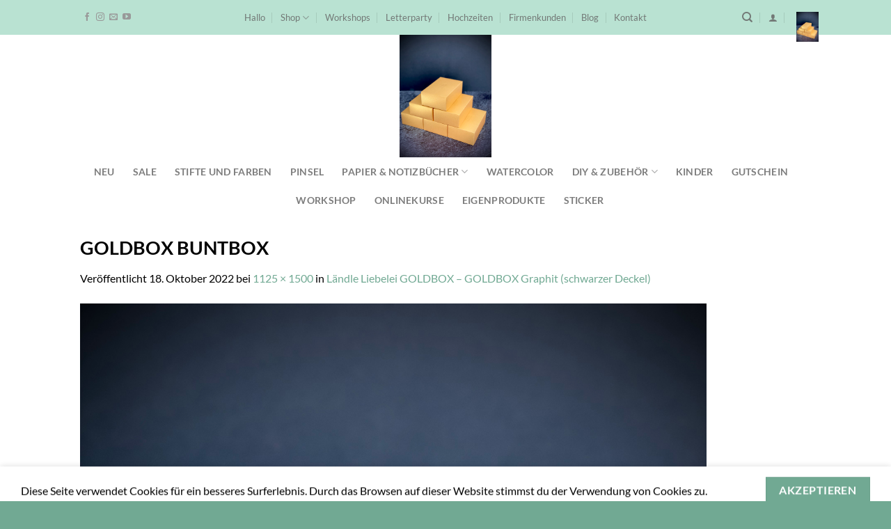

--- FILE ---
content_type: text/html; charset=UTF-8
request_url: https://laendle-liebelei.at/?attachment_id=6134
body_size: 23177
content:
<!DOCTYPE html>
<html dir="ltr" lang="de" prefix="og: https://ogp.me/ns#" class="loading-site no-js">
<head>
	<meta charset="UTF-8" />
	<link rel="profile" href="http://gmpg.org/xfn/11" />
	<link rel="pingback" href="https://laendle-liebelei.at/xmlrpc.php" />

	<script>(function(html){html.className = html.className.replace(/\bno-js\b/,'js')})(document.documentElement);</script>
<title>GOLDBOX BUNTBOX | Ländle Liebelei</title>
	<style>img:is([sizes="auto" i], [sizes^="auto," i]) { contain-intrinsic-size: 3000px 1500px }</style>
	
		<!-- All in One SEO 4.8.7 - aioseo.com -->
	<meta name="description" content="GOLDBOX BUNTBOX" />
	<meta name="robots" content="max-image-preview:large" />
	<meta name="author" content="Isabelle Franchina"/>
	<meta name="google-site-verification" content="google-site-verification=vpZKXqMGfu1w7o2uzMBVLulWt9qoHvCDOcQca8K8ls0" />
	<link rel="canonical" href="https://laendle-liebelei.at/?attachment_id=6134#main" />
	<meta name="generator" content="All in One SEO (AIOSEO) 4.8.7" />
		<meta property="og:locale" content="de_DE" />
		<meta property="og:site_name" content="Ländle Liebelei • Handlettering &amp; Watercolor Workshops, Künstlerbedarf und Auftragsarbeiten" />
		<meta property="og:type" content="article" />
		<meta property="og:title" content="GOLDBOX BUNTBOX | Ländle Liebelei" />
		<meta property="og:url" content="https://laendle-liebelei.at/?attachment_id=6134#main" />
		<meta property="article:published_time" content="2022-10-18T17:11:02+00:00" />
		<meta property="article:modified_time" content="2022-10-18T17:11:14+00:00" />
		<meta property="article:publisher" content="https://www.facebook.com/laendle.liebelei" />
		<meta name="twitter:card" content="summary" />
		<meta name="twitter:title" content="GOLDBOX BUNTBOX | Ländle Liebelei" />
		<script type="application/ld+json" class="aioseo-schema">
			{"@context":"https:\/\/schema.org","@graph":[{"@type":"BreadcrumbList","@id":"https:\/\/laendle-liebelei.at\/?attachment_id=6134#main#breadcrumblist","itemListElement":[{"@type":"ListItem","@id":"https:\/\/laendle-liebelei.at#listItem","position":1,"name":"Home","item":"https:\/\/laendle-liebelei.at","nextItem":{"@type":"ListItem","@id":"https:\/\/laendle-liebelei.at\/?attachment_id=6134#main#listItem","name":"GOLDBOX BUNTBOX"}},{"@type":"ListItem","@id":"https:\/\/laendle-liebelei.at\/?attachment_id=6134#main#listItem","position":2,"name":"GOLDBOX BUNTBOX","previousItem":{"@type":"ListItem","@id":"https:\/\/laendle-liebelei.at#listItem","name":"Home"}}]},{"@type":"ItemPage","@id":"https:\/\/laendle-liebelei.at\/?attachment_id=6134#main#itempage","url":"https:\/\/laendle-liebelei.at\/?attachment_id=6134#main","name":"GOLDBOX BUNTBOX | L\u00e4ndle Liebelei","description":"GOLDBOX BUNTBOX","inLanguage":"de-DE","isPartOf":{"@id":"https:\/\/laendle-liebelei.at\/#website"},"breadcrumb":{"@id":"https:\/\/laendle-liebelei.at\/?attachment_id=6134#main#breadcrumblist"},"author":{"@id":"https:\/\/laendle-liebelei.at\/author\/admin\/#author"},"creator":{"@id":"https:\/\/laendle-liebelei.at\/author\/admin\/#author"},"datePublished":"2022-10-18T19:11:02+02:00","dateModified":"2022-10-18T19:11:14+02:00"},{"@type":"Organization","@id":"https:\/\/laendle-liebelei.at\/#organization","name":"L\u00e4ndle Liebelei","description":"Handlettering & Watercolor Workshops, K\u00fcnstlerbedarf und Auftragsarbeiten","url":"https:\/\/laendle-liebelei.at\/","telephone":"+4369917716766","logo":{"@type":"ImageObject","url":"https:\/\/laendle-liebelei.at\/wp-content\/uploads\/2019\/02\/cropped-logo-rund.png","@id":"https:\/\/laendle-liebelei.at\/?attachment_id=6134#main\/#organizationLogo","width":1181,"height":1181},"image":{"@id":"https:\/\/laendle-liebelei.at\/?attachment_id=6134#main\/#organizationLogo"},"sameAs":["https:\/\/www.facebook.com\/laendle.liebelei","https:\/\/www.instagram.com\/laendle.liebelei\/","https:\/\/www.pinterest.at\/laendleliebelei","https:\/\/www.youtube.com\/channel\/UCjfFjPPr6sJbqUAQbQVGK3w"]},{"@type":"Person","@id":"https:\/\/laendle-liebelei.at\/author\/admin\/#author","url":"https:\/\/laendle-liebelei.at\/author\/admin\/","name":"Isabelle Franchina","image":{"@type":"ImageObject","@id":"https:\/\/laendle-liebelei.at\/?attachment_id=6134#main#authorImage","url":"https:\/\/secure.gravatar.com\/avatar\/b2468acb543200a98a1024a8f0d607a7bf45879e533ea466f80d437680b51797?s=96&d=mm&r=g","width":96,"height":96,"caption":"Isabelle Franchina"}},{"@type":"WebSite","@id":"https:\/\/laendle-liebelei.at\/#website","url":"https:\/\/laendle-liebelei.at\/","name":"L\u00e4ndle Liebelei","description":"Handlettering & Watercolor Workshops, K\u00fcnstlerbedarf und Auftragsarbeiten","inLanguage":"de-DE","publisher":{"@id":"https:\/\/laendle-liebelei.at\/#organization"}}]}
		</script>
		<!-- All in One SEO -->

<meta name="viewport" content="width=device-width, initial-scale=1" /><script>window._wca = window._wca || [];</script>
<link rel='dns-prefetch' href='//stats.wp.com' />
<link rel='dns-prefetch' href='//secure.gravatar.com' />
<link rel='dns-prefetch' href='//v0.wordpress.com' />
<link rel='preconnect' href='//c0.wp.com' />
<link rel='prefetch' href='https://laendle-liebelei.at/wp-content/themes/flatsome/assets/js/flatsome.js?ver=e1ad26bd5672989785e1' />
<link rel='prefetch' href='https://laendle-liebelei.at/wp-content/themes/flatsome/assets/js/chunk.slider.js?ver=3.19.14' />
<link rel='prefetch' href='https://laendle-liebelei.at/wp-content/themes/flatsome/assets/js/chunk.popups.js?ver=3.19.14' />
<link rel='prefetch' href='https://laendle-liebelei.at/wp-content/themes/flatsome/assets/js/chunk.tooltips.js?ver=3.19.14' />
<link rel='prefetch' href='https://laendle-liebelei.at/wp-content/themes/flatsome/assets/js/woocommerce.js?ver=dd6035ce106022a74757' />
<link rel="alternate" type="application/rss+xml" title="Ländle Liebelei &raquo; Feed" href="https://laendle-liebelei.at/feed/" />
<link rel="alternate" type="application/rss+xml" title="Ländle Liebelei &raquo; Kommentar-Feed" href="https://laendle-liebelei.at/comments/feed/" />
		<!-- This site uses the Google Analytics by MonsterInsights plugin v9.8.0 - Using Analytics tracking - https://www.monsterinsights.com/ -->
		<!-- Note: MonsterInsights is not currently configured on this site. The site owner needs to authenticate with Google Analytics in the MonsterInsights settings panel. -->
					<!-- No tracking code set -->
				<!-- / Google Analytics by MonsterInsights -->
		<script type="text/javascript">
/* <![CDATA[ */
window._wpemojiSettings = {"baseUrl":"https:\/\/s.w.org\/images\/core\/emoji\/16.0.1\/72x72\/","ext":".png","svgUrl":"https:\/\/s.w.org\/images\/core\/emoji\/16.0.1\/svg\/","svgExt":".svg","source":{"concatemoji":"https:\/\/laendle-liebelei.at\/wp-includes\/js\/wp-emoji-release.min.js?ver=6.8.2"}};
/*! This file is auto-generated */
!function(s,n){var o,i,e;function c(e){try{var t={supportTests:e,timestamp:(new Date).valueOf()};sessionStorage.setItem(o,JSON.stringify(t))}catch(e){}}function p(e,t,n){e.clearRect(0,0,e.canvas.width,e.canvas.height),e.fillText(t,0,0);var t=new Uint32Array(e.getImageData(0,0,e.canvas.width,e.canvas.height).data),a=(e.clearRect(0,0,e.canvas.width,e.canvas.height),e.fillText(n,0,0),new Uint32Array(e.getImageData(0,0,e.canvas.width,e.canvas.height).data));return t.every(function(e,t){return e===a[t]})}function u(e,t){e.clearRect(0,0,e.canvas.width,e.canvas.height),e.fillText(t,0,0);for(var n=e.getImageData(16,16,1,1),a=0;a<n.data.length;a++)if(0!==n.data[a])return!1;return!0}function f(e,t,n,a){switch(t){case"flag":return n(e,"\ud83c\udff3\ufe0f\u200d\u26a7\ufe0f","\ud83c\udff3\ufe0f\u200b\u26a7\ufe0f")?!1:!n(e,"\ud83c\udde8\ud83c\uddf6","\ud83c\udde8\u200b\ud83c\uddf6")&&!n(e,"\ud83c\udff4\udb40\udc67\udb40\udc62\udb40\udc65\udb40\udc6e\udb40\udc67\udb40\udc7f","\ud83c\udff4\u200b\udb40\udc67\u200b\udb40\udc62\u200b\udb40\udc65\u200b\udb40\udc6e\u200b\udb40\udc67\u200b\udb40\udc7f");case"emoji":return!a(e,"\ud83e\udedf")}return!1}function g(e,t,n,a){var r="undefined"!=typeof WorkerGlobalScope&&self instanceof WorkerGlobalScope?new OffscreenCanvas(300,150):s.createElement("canvas"),o=r.getContext("2d",{willReadFrequently:!0}),i=(o.textBaseline="top",o.font="600 32px Arial",{});return e.forEach(function(e){i[e]=t(o,e,n,a)}),i}function t(e){var t=s.createElement("script");t.src=e,t.defer=!0,s.head.appendChild(t)}"undefined"!=typeof Promise&&(o="wpEmojiSettingsSupports",i=["flag","emoji"],n.supports={everything:!0,everythingExceptFlag:!0},e=new Promise(function(e){s.addEventListener("DOMContentLoaded",e,{once:!0})}),new Promise(function(t){var n=function(){try{var e=JSON.parse(sessionStorage.getItem(o));if("object"==typeof e&&"number"==typeof e.timestamp&&(new Date).valueOf()<e.timestamp+604800&&"object"==typeof e.supportTests)return e.supportTests}catch(e){}return null}();if(!n){if("undefined"!=typeof Worker&&"undefined"!=typeof OffscreenCanvas&&"undefined"!=typeof URL&&URL.createObjectURL&&"undefined"!=typeof Blob)try{var e="postMessage("+g.toString()+"("+[JSON.stringify(i),f.toString(),p.toString(),u.toString()].join(",")+"));",a=new Blob([e],{type:"text/javascript"}),r=new Worker(URL.createObjectURL(a),{name:"wpTestEmojiSupports"});return void(r.onmessage=function(e){c(n=e.data),r.terminate(),t(n)})}catch(e){}c(n=g(i,f,p,u))}t(n)}).then(function(e){for(var t in e)n.supports[t]=e[t],n.supports.everything=n.supports.everything&&n.supports[t],"flag"!==t&&(n.supports.everythingExceptFlag=n.supports.everythingExceptFlag&&n.supports[t]);n.supports.everythingExceptFlag=n.supports.everythingExceptFlag&&!n.supports.flag,n.DOMReady=!1,n.readyCallback=function(){n.DOMReady=!0}}).then(function(){return e}).then(function(){var e;n.supports.everything||(n.readyCallback(),(e=n.source||{}).concatemoji?t(e.concatemoji):e.wpemoji&&e.twemoji&&(t(e.twemoji),t(e.wpemoji)))}))}((window,document),window._wpemojiSettings);
/* ]]> */
</script>
<link rel='stylesheet' id='wdp_cart-summary-css' href='https://laendle-liebelei.at/wp-content/plugins/advanced-dynamic-pricing-for-woocommerce/BaseVersion/assets/css/cart-summary.css?ver=4.10.1' type='text/css' media='all' />
<style id='wp-emoji-styles-inline-css' type='text/css'>

	img.wp-smiley, img.emoji {
		display: inline !important;
		border: none !important;
		box-shadow: none !important;
		height: 1em !important;
		width: 1em !important;
		margin: 0 0.07em !important;
		vertical-align: -0.1em !important;
		background: none !important;
		padding: 0 !important;
	}
</style>
<style id='wp-block-library-inline-css' type='text/css'>
:root{--wp-admin-theme-color:#007cba;--wp-admin-theme-color--rgb:0,124,186;--wp-admin-theme-color-darker-10:#006ba1;--wp-admin-theme-color-darker-10--rgb:0,107,161;--wp-admin-theme-color-darker-20:#005a87;--wp-admin-theme-color-darker-20--rgb:0,90,135;--wp-admin-border-width-focus:2px;--wp-block-synced-color:#7a00df;--wp-block-synced-color--rgb:122,0,223;--wp-bound-block-color:var(--wp-block-synced-color)}@media (min-resolution:192dpi){:root{--wp-admin-border-width-focus:1.5px}}.wp-element-button{cursor:pointer}:root{--wp--preset--font-size--normal:16px;--wp--preset--font-size--huge:42px}:root .has-very-light-gray-background-color{background-color:#eee}:root .has-very-dark-gray-background-color{background-color:#313131}:root .has-very-light-gray-color{color:#eee}:root .has-very-dark-gray-color{color:#313131}:root .has-vivid-green-cyan-to-vivid-cyan-blue-gradient-background{background:linear-gradient(135deg,#00d084,#0693e3)}:root .has-purple-crush-gradient-background{background:linear-gradient(135deg,#34e2e4,#4721fb 50%,#ab1dfe)}:root .has-hazy-dawn-gradient-background{background:linear-gradient(135deg,#faaca8,#dad0ec)}:root .has-subdued-olive-gradient-background{background:linear-gradient(135deg,#fafae1,#67a671)}:root .has-atomic-cream-gradient-background{background:linear-gradient(135deg,#fdd79a,#004a59)}:root .has-nightshade-gradient-background{background:linear-gradient(135deg,#330968,#31cdcf)}:root .has-midnight-gradient-background{background:linear-gradient(135deg,#020381,#2874fc)}.has-regular-font-size{font-size:1em}.has-larger-font-size{font-size:2.625em}.has-normal-font-size{font-size:var(--wp--preset--font-size--normal)}.has-huge-font-size{font-size:var(--wp--preset--font-size--huge)}.has-text-align-center{text-align:center}.has-text-align-left{text-align:left}.has-text-align-right{text-align:right}#end-resizable-editor-section{display:none}.aligncenter{clear:both}.items-justified-left{justify-content:flex-start}.items-justified-center{justify-content:center}.items-justified-right{justify-content:flex-end}.items-justified-space-between{justify-content:space-between}.screen-reader-text{border:0;clip-path:inset(50%);height:1px;margin:-1px;overflow:hidden;padding:0;position:absolute;width:1px;word-wrap:normal!important}.screen-reader-text:focus{background-color:#ddd;clip-path:none;color:#444;display:block;font-size:1em;height:auto;left:5px;line-height:normal;padding:15px 23px 14px;text-decoration:none;top:5px;width:auto;z-index:100000}html :where(.has-border-color){border-style:solid}html :where([style*=border-top-color]){border-top-style:solid}html :where([style*=border-right-color]){border-right-style:solid}html :where([style*=border-bottom-color]){border-bottom-style:solid}html :where([style*=border-left-color]){border-left-style:solid}html :where([style*=border-width]){border-style:solid}html :where([style*=border-top-width]){border-top-style:solid}html :where([style*=border-right-width]){border-right-style:solid}html :where([style*=border-bottom-width]){border-bottom-style:solid}html :where([style*=border-left-width]){border-left-style:solid}html :where(img[class*=wp-image-]){height:auto;max-width:100%}:where(figure){margin:0 0 1em}html :where(.is-position-sticky){--wp-admin--admin-bar--position-offset:var(--wp-admin--admin-bar--height,0px)}@media screen and (max-width:600px){html :where(.is-position-sticky){--wp-admin--admin-bar--position-offset:0px}}
</style>
<link rel='stylesheet' id='fontawesome-css' href='https://laendle-liebelei.at/wp-content/plugins/gutentor/assets/library/fontawesome/css/all.min.css?ver=5.12.0' type='text/css' media='all' />
<link rel='stylesheet' id='wpness-grid-css' href='https://laendle-liebelei.at/wp-content/plugins/gutentor/assets/library/wpness-grid/wpness-grid.css?ver=1.0.0' type='text/css' media='all' />
<link rel='stylesheet' id='animate-css' href='https://laendle-liebelei.at/wp-content/plugins/gutentor/assets/library/animatecss/animate.min.css?ver=3.7.2' type='text/css' media='all' />
<link rel='stylesheet' id='wp-components-css' href='https://c0.wp.com/c/6.8.2/wp-includes/css/dist/components/style.min.css' type='text/css' media='all' />
<link rel='stylesheet' id='wp-preferences-css' href='https://c0.wp.com/c/6.8.2/wp-includes/css/dist/preferences/style.min.css' type='text/css' media='all' />
<link rel='stylesheet' id='wp-block-editor-css' href='https://c0.wp.com/c/6.8.2/wp-includes/css/dist/block-editor/style.min.css' type='text/css' media='all' />
<link rel='stylesheet' id='wp-reusable-blocks-css' href='https://c0.wp.com/c/6.8.2/wp-includes/css/dist/reusable-blocks/style.min.css' type='text/css' media='all' />
<link rel='stylesheet' id='wp-patterns-css' href='https://c0.wp.com/c/6.8.2/wp-includes/css/dist/patterns/style.min.css' type='text/css' media='all' />
<link rel='stylesheet' id='wp-editor-css' href='https://c0.wp.com/c/6.8.2/wp-includes/css/dist/editor/style.min.css' type='text/css' media='all' />
<link rel='stylesheet' id='gutentor-css' href='https://laendle-liebelei.at/wp-content/plugins/gutentor/dist/blocks.style.build.css?ver=3.5.2' type='text/css' media='all' />
<link rel='stylesheet' id='contact-form-7-css' href='https://laendle-liebelei.at/wp-content/plugins/contact-form-7/includes/css/styles.css?ver=6.1.1' type='text/css' media='all' />
<style id='woocommerce-inline-inline-css' type='text/css'>
.woocommerce form .form-row .required { visibility: visible; }
</style>
<link rel='stylesheet' id='learndash_quiz_front_css-css' href='//laendle-liebelei.at/wp-content/plugins/sfwd-lms/themes/legacy/templates/learndash_quiz_front.min.css?ver=4.25.2' type='text/css' media='all' />
<link rel='stylesheet' id='dashicons-css' href='https://c0.wp.com/c/6.8.2/wp-includes/css/dashicons.min.css' type='text/css' media='all' />
<link rel='stylesheet' id='learndash-css' href='//laendle-liebelei.at/wp-content/plugins/sfwd-lms/src/assets/dist/css/styles.css?ver=4.25.2' type='text/css' media='all' />
<link rel='stylesheet' id='jquery-dropdown-css-css' href='//laendle-liebelei.at/wp-content/plugins/sfwd-lms/assets/css/jquery.dropdown.min.css?ver=4.25.2' type='text/css' media='all' />
<link rel='stylesheet' id='learndash_lesson_video-css' href='//laendle-liebelei.at/wp-content/plugins/sfwd-lms/themes/legacy/templates/learndash_lesson_video.min.css?ver=4.25.2' type='text/css' media='all' />
<link rel='stylesheet' id='learndash-admin-bar-css' href='https://laendle-liebelei.at/wp-content/plugins/sfwd-lms/src/assets/dist/css/admin-bar/styles.css?ver=4.25.2' type='text/css' media='all' />
<link rel='stylesheet' id='wc-mnm-frontend-css' href='https://laendle-liebelei.at/wp-content/plugins/woocommerce-mix-and-match-products/assets/css/frontend/mnm-frontend.min.css?ver=2.7.7' type='text/css' media='all' />
<style id='wc-mnm-frontend-inline-css' type='text/css'>

		.mnm_form.layout_grid .mnm_item { margin-left: 0; margin-right: 0; }
		.mnm_form .mnm_item .box-text .quantity .button { margin-top: 0; }
		
</style>
<link rel='stylesheet' id='swatches-and-photos-css' href='https://laendle-liebelei.at/wp-content/plugins/woocommerce-variation-swatches-and-photos/assets/css/swatches-and-photos.css?ver=3.0.6' type='text/css' media='all' />
<link rel='stylesheet' id='brands-styles-css' href='https://c0.wp.com/p/woocommerce/10.1.2/assets/css/brands.css' type='text/css' media='all' />
<link rel='stylesheet' id='learndash-front-css' href='//laendle-liebelei.at/wp-content/plugins/sfwd-lms/themes/ld30/assets/css/learndash.min.css?ver=4.25.2' type='text/css' media='all' />
<style id='learndash-front-inline-css' type='text/css'>
		.learndash-wrapper .ld-item-list .ld-item-list-item.ld-is-next,
		.learndash-wrapper .wpProQuiz_content .wpProQuiz_questionListItem label:focus-within {
			border-color: #aadbc6;
		}

		/*
		.learndash-wrapper a:not(.ld-button):not(#quiz_continue_link):not(.ld-focus-menu-link):not(.btn-blue):not(#quiz_continue_link):not(.ld-js-register-account):not(#ld-focus-mode-course-heading):not(#btn-join):not(.ld-item-name):not(.ld-table-list-item-preview):not(.ld-lesson-item-preview-heading),
		 */

		.learndash-wrapper .ld-breadcrumbs a,
		.learndash-wrapper .ld-lesson-item.ld-is-current-lesson .ld-lesson-item-preview-heading,
		.learndash-wrapper .ld-lesson-item.ld-is-current-lesson .ld-lesson-title,
		.learndash-wrapper .ld-primary-color-hover:hover,
		.learndash-wrapper .ld-primary-color,
		.learndash-wrapper .ld-primary-color-hover:hover,
		.learndash-wrapper .ld-primary-color,
		.learndash-wrapper .ld-tabs .ld-tabs-navigation .ld-tab.ld-active,
		.learndash-wrapper .ld-button.ld-button-transparent,
		.learndash-wrapper .ld-button.ld-button-reverse,
		.learndash-wrapper .ld-icon-certificate,
		.learndash-wrapper .ld-login-modal .ld-login-modal-login .ld-modal-heading,
		#wpProQuiz_user_content a,
		.learndash-wrapper .ld-item-list .ld-item-list-item a.ld-item-name:hover,
		.learndash-wrapper .ld-focus-comments__heading-actions .ld-expand-button,
		.learndash-wrapper .ld-focus-comments__heading a,
		.learndash-wrapper .ld-focus-comments .comment-respond a,
		.learndash-wrapper .ld-focus-comment .ld-comment-reply a.comment-reply-link:hover,
		.learndash-wrapper .ld-expand-button.ld-button-alternate {
			color: #aadbc6 !important;
		}

		.learndash-wrapper .ld-focus-comment.bypostauthor>.ld-comment-wrapper,
		.learndash-wrapper .ld-focus-comment.role-group_leader>.ld-comment-wrapper,
		.learndash-wrapper .ld-focus-comment.role-administrator>.ld-comment-wrapper {
			background-color:rgba(170, 219, 198, 0.03) !important;
		}


		.learndash-wrapper .ld-primary-background,
		.learndash-wrapper .ld-tabs .ld-tabs-navigation .ld-tab.ld-active:after {
			background: #aadbc6 !important;
		}



		.learndash-wrapper .ld-course-navigation .ld-lesson-item.ld-is-current-lesson .ld-status-incomplete,
		.learndash-wrapper .ld-focus-comment.bypostauthor:not(.ptype-sfwd-assignment) >.ld-comment-wrapper>.ld-comment-avatar img,
		.learndash-wrapper .ld-focus-comment.role-group_leader>.ld-comment-wrapper>.ld-comment-avatar img,
		.learndash-wrapper .ld-focus-comment.role-administrator>.ld-comment-wrapper>.ld-comment-avatar img {
			border-color: #aadbc6 !important;
		}



		.learndash-wrapper .ld-loading::before {
			border-top:3px solid #aadbc6 !important;
		}

		.learndash-wrapper .ld-button:hover:not([disabled]):not(.ld-button-transparent):not(.ld--ignore-inline-css),
		#learndash-tooltips .ld-tooltip:after,
		#learndash-tooltips .ld-tooltip,
		.ld-tooltip:not(.ld-tooltip--modern) [role="tooltip"],
		.learndash-wrapper .ld-primary-background,
		.learndash-wrapper .btn-join:not(.ld--ignore-inline-css),
		.learndash-wrapper #btn-join:not(.ld--ignore-inline-css),
		.learndash-wrapper .ld-button:not([disabled]):not(.ld-button-reverse):not(.ld-button-transparent):not(.ld--ignore-inline-css),
		.learndash-wrapper .ld-expand-button:not([disabled]),
		.learndash-wrapper .wpProQuiz_content .wpProQuiz_button:not([disabled]):not(.wpProQuiz_button_reShowQuestion):not(.wpProQuiz_button_restartQuiz),
		.learndash-wrapper .wpProQuiz_content .wpProQuiz_button2:not([disabled]),
		.learndash-wrapper .ld-focus .ld-focus-sidebar .ld-course-navigation-heading,
		.learndash-wrapper .ld-focus-comments .form-submit #submit,
		.learndash-wrapper .ld-login-modal input[type='submit']:not([disabled]),
		.learndash-wrapper .ld-login-modal .ld-login-modal-register:not([disabled]),
		.learndash-wrapper .wpProQuiz_content .wpProQuiz_certificate a.btn-blue:not([disabled]),
		.learndash-wrapper .ld-focus .ld-focus-header .ld-user-menu .ld-user-menu-items a:not([disabled]),
		#wpProQuiz_user_content table.wp-list-table thead th,
		#wpProQuiz_overlay_close:not([disabled]),
		.learndash-wrapper .ld-expand-button.ld-button-alternate:not([disabled]) .ld-icon {
			background-color: #aadbc6 !important;
			color: #000000;
		}

		.learndash-wrapper .ld-focus .ld-focus-sidebar .ld-focus-sidebar-trigger:not([disabled]):not(:hover):not(:focus) .ld-icon {
			background-color: #aadbc6;
		}

		.learndash-wrapper .ld-focus .ld-focus-sidebar .ld-focus-sidebar-trigger:hover .ld-icon,
		.learndash-wrapper .ld-focus .ld-focus-sidebar .ld-focus-sidebar-trigger:focus .ld-icon {
			border-color: #aadbc6;
			color: #aadbc6;
		}

		.learndash-wrapper .ld-button:focus:not(.ld-button-transparent):not(.ld--ignore-inline-css),
		.learndash-wrapper .btn-join:focus:not(.ld--ignore-inline-css),
		.learndash-wrapper #btn-join:focus:not(.ld--ignore-inline-css),
		.learndash-wrapper .ld-expand-button:focus,
		.learndash-wrapper .wpProQuiz_content .wpProQuiz_button:not(.wpProQuiz_button_reShowQuestion):focus:not(.wpProQuiz_button_restartQuiz),
		.learndash-wrapper .wpProQuiz_content .wpProQuiz_button2:focus,
		.learndash-wrapper .ld-focus-comments .form-submit #submit,
		.learndash-wrapper .ld-login-modal input[type='submit']:focus,
		.learndash-wrapper .ld-login-modal .ld-login-modal-register:focus,
		.learndash-wrapper .wpProQuiz_content .wpProQuiz_certificate a.btn-blue:focus {
			opacity: 0.75; /* Replicates the hover/focus states pre-4.21.3. */
			outline-color: #aadbc6;
		}

		.learndash-wrapper .ld-button:hover:not(.ld-button-transparent):not(.ld--ignore-inline-css),
		.learndash-wrapper .btn-join:hover:not(.ld--ignore-inline-css),
		.learndash-wrapper #btn-join:hover:not(.ld--ignore-inline-css),
		.learndash-wrapper .ld-expand-button:hover,
		.learndash-wrapper .wpProQuiz_content .wpProQuiz_button:not(.wpProQuiz_button_reShowQuestion):hover:not(.wpProQuiz_button_restartQuiz),
		.learndash-wrapper .wpProQuiz_content .wpProQuiz_button2:hover,
		.learndash-wrapper .ld-focus-comments .form-submit #submit,
		.learndash-wrapper .ld-login-modal input[type='submit']:hover,
		.learndash-wrapper .ld-login-modal .ld-login-modal-register:hover,
		.learndash-wrapper .wpProQuiz_content .wpProQuiz_certificate a.btn-blue:hover {
			background-color: #aadbc6; /* Replicates the hover/focus states pre-4.21.3. */
			opacity: 0.85; /* Replicates the hover/focus states pre-4.21.3. */
		}

		.learndash-wrapper .ld-item-list .ld-item-search .ld-closer:focus {
			border-color: #aadbc6;
		}

		.learndash-wrapper .ld-focus .ld-focus-header .ld-user-menu .ld-user-menu-items:before {
			border-bottom-color: #aadbc6 !important;
		}

		.learndash-wrapper .ld-button.ld-button-transparent:hover {
			background: transparent !important;
		}

		.learndash-wrapper .ld-button.ld-button-transparent:focus {
			outline-color: #aadbc6;
		}

		.learndash-wrapper .ld-focus .ld-focus-header .sfwd-mark-complete .learndash_mark_complete_button:not(.ld--ignore-inline-css),
		.learndash-wrapper .ld-focus .ld-focus-header #sfwd-mark-complete #learndash_mark_complete_button,
		.learndash-wrapper .ld-button.ld-button-transparent,
		.learndash-wrapper .ld-button.ld-button-alternate,
		.learndash-wrapper .ld-expand-button.ld-button-alternate {
			background-color:transparent !important;
		}

		.learndash-wrapper .ld-focus-header .ld-user-menu .ld-user-menu-items a,
		.learndash-wrapper .ld-button.ld-button-reverse:hover,
		.learndash-wrapper .ld-alert-success .ld-alert-icon.ld-icon-certificate,
		.learndash-wrapper .ld-alert-warning .ld-button,
		.learndash-wrapper .ld-primary-background.ld-status {
			color:white !important;
		}

		.learndash-wrapper .ld-status.ld-status-unlocked {
			background-color: rgba(170,219,198,0.2) !important;
			color: #aadbc6 !important;
		}

		.learndash-wrapper .wpProQuiz_content .wpProQuiz_addToplist {
			background-color: rgba(170,219,198,0.1) !important;
			border: 1px solid #aadbc6 !important;
		}

		.learndash-wrapper .wpProQuiz_content .wpProQuiz_toplistTable th {
			background: #aadbc6 !important;
		}

		.learndash-wrapper .wpProQuiz_content .wpProQuiz_toplistTrOdd {
			background-color: rgba(170,219,198,0.1) !important;
		}


		.learndash-wrapper .wpProQuiz_content .wpProQuiz_time_limit .wpProQuiz_progress {
			background-color: #aadbc6 !important;
		}
		
		.learndash-wrapper #quiz_continue_link,
		.learndash-wrapper .ld-secondary-background,
		.learndash-wrapper .learndash_mark_complete_button:not(.ld--ignore-inline-css),
		.learndash-wrapper #learndash_mark_complete_button,
		.learndash-wrapper .ld-status-complete,
		.learndash-wrapper .ld-alert-success .ld-button,
		.learndash-wrapper .ld-alert-success .ld-alert-icon {
			background-color: #61a98a !important;
		}

		.learndash-wrapper #quiz_continue_link:focus,
		.learndash-wrapper .learndash_mark_complete_button:focus:not(.ld--ignore-inline-css),
		.learndash-wrapper #learndash_mark_complete_button:focus,
		.learndash-wrapper .ld-alert-success .ld-button:focus {
			outline-color: #61a98a;
		}

		.learndash-wrapper .wpProQuiz_content a#quiz_continue_link {
			background-color: #61a98a !important;
		}

		.learndash-wrapper .wpProQuiz_content a#quiz_continue_link:focus {
			outline-color: #61a98a;
		}

		.learndash-wrapper .course_progress .sending_progress_bar {
			background: #61a98a !important;
		}

		.learndash-wrapper .wpProQuiz_content .wpProQuiz_button_reShowQuestion:hover, .learndash-wrapper .wpProQuiz_content .wpProQuiz_button_restartQuiz:hover {
			background-color: #61a98a !important;
			opacity: 0.75;
		}

		.learndash-wrapper .wpProQuiz_content .wpProQuiz_button_reShowQuestion:focus,
		.learndash-wrapper .wpProQuiz_content .wpProQuiz_button_restartQuiz:focus {
			outline-color: #61a98a;
		}

		.learndash-wrapper .ld-secondary-color-hover:hover,
		.learndash-wrapper .ld-secondary-color,
		.learndash-wrapper .ld-focus .ld-focus-header .sfwd-mark-complete .learndash_mark_complete_button:not(.ld--ignore-inline-css),
		.learndash-wrapper .ld-focus .ld-focus-header #sfwd-mark-complete #learndash_mark_complete_button,
		.learndash-wrapper .ld-focus .ld-focus-header .sfwd-mark-complete:after {
			color: #61a98a !important;
		}

		.learndash-wrapper .ld-secondary-in-progress-icon {
			border-left-color: #61a98a !important;
			border-top-color: #61a98a !important;
		}

		.learndash-wrapper .ld-alert-success {
			border-color: #61a98a;
			background-color: transparent !important;
			color: #61a98a;
		}

		
		.learndash-wrapper .ld-alert-warning {
			background-color:transparent;
		}

		.learndash-wrapper .ld-status-waiting,
		.learndash-wrapper .ld-alert-warning .ld-alert-icon {
			background-color: #ef8037 !important;
		}

		.learndash-wrapper .ld-tertiary-color-hover:hover,
		.learndash-wrapper .ld-tertiary-color,
		.learndash-wrapper .ld-alert-warning {
			color: #ef8037 !important;
		}

		.learndash-wrapper .ld-tertiary-background {
			background-color: #ef8037 !important;
		}

		.learndash-wrapper .ld-alert-warning {
			border-color: #ef8037 !important;
		}

		.learndash-wrapper .ld-tertiary-background,
		.learndash-wrapper .ld-alert-warning .ld-alert-icon {
			color:white !important;
		}

		.learndash-wrapper .wpProQuiz_content .wpProQuiz_reviewQuestion li.wpProQuiz_reviewQuestionReview,
		.learndash-wrapper .wpProQuiz_content .wpProQuiz_box li.wpProQuiz_reviewQuestionReview {
			background-color: #ef8037 !important;
		}

				.learndash-wrapper .ld-focus .ld-focus-main .ld-focus-content {
			max-width: inherit;
		}
		
</style>
<link rel='stylesheet' id='wc-mnm-checkout-blocks-css' href='https://laendle-liebelei.at/wp-content/plugins/woocommerce-mix-and-match-products/assets/css/frontend/blocks/checkout-blocks.css?ver=2.7.7' type='text/css' media='all' />
<link rel='stylesheet' id='woocommerce-gzd-layout-css' href='https://laendle-liebelei.at/wp-content/plugins/woocommerce-germanized/build/static/layout-styles.css?ver=3.20.2' type='text/css' media='all' />
<style id='woocommerce-gzd-layout-inline-css' type='text/css'>
.woocommerce-checkout .shop_table { background-color: #eeeeee; } .product p.deposit-packaging-type { font-size: 1.25em !important; } p.woocommerce-shipping-destination { display: none; }
                .wc-gzd-nutri-score-value-a {
                    background: url(https://laendle-liebelei.at/wp-content/plugins/woocommerce-germanized/assets/images/nutri-score-a.svg) no-repeat;
                }
                .wc-gzd-nutri-score-value-b {
                    background: url(https://laendle-liebelei.at/wp-content/plugins/woocommerce-germanized/assets/images/nutri-score-b.svg) no-repeat;
                }
                .wc-gzd-nutri-score-value-c {
                    background: url(https://laendle-liebelei.at/wp-content/plugins/woocommerce-germanized/assets/images/nutri-score-c.svg) no-repeat;
                }
                .wc-gzd-nutri-score-value-d {
                    background: url(https://laendle-liebelei.at/wp-content/plugins/woocommerce-germanized/assets/images/nutri-score-d.svg) no-repeat;
                }
                .wc-gzd-nutri-score-value-e {
                    background: url(https://laendle-liebelei.at/wp-content/plugins/woocommerce-germanized/assets/images/nutri-score-e.svg) no-repeat;
                }
            
</style>
<link rel='stylesheet' id='flatsome-main-css' href='https://laendle-liebelei.at/wp-content/themes/flatsome/assets/css/flatsome.css?ver=3.19.14' type='text/css' media='all' />
<style id='flatsome-main-inline-css' type='text/css'>
@font-face {
				font-family: "fl-icons";
				font-display: block;
				src: url(https://laendle-liebelei.at/wp-content/themes/flatsome/assets/css/icons/fl-icons.eot?v=3.19.14);
				src:
					url(https://laendle-liebelei.at/wp-content/themes/flatsome/assets/css/icons/fl-icons.eot#iefix?v=3.19.14) format("embedded-opentype"),
					url(https://laendle-liebelei.at/wp-content/themes/flatsome/assets/css/icons/fl-icons.woff2?v=3.19.14) format("woff2"),
					url(https://laendle-liebelei.at/wp-content/themes/flatsome/assets/css/icons/fl-icons.ttf?v=3.19.14) format("truetype"),
					url(https://laendle-liebelei.at/wp-content/themes/flatsome/assets/css/icons/fl-icons.woff?v=3.19.14) format("woff"),
					url(https://laendle-liebelei.at/wp-content/themes/flatsome/assets/css/icons/fl-icons.svg?v=3.19.14#fl-icons) format("svg");
			}
</style>
<link rel='stylesheet' id='flatsome-shop-css' href='https://laendle-liebelei.at/wp-content/themes/flatsome/assets/css/flatsome-shop.css?ver=3.19.14' type='text/css' media='all' />
<link rel='stylesheet' id='flatsome-style-css' href='https://laendle-liebelei.at/wp-content/themes/flatsome/style.css?ver=3.19.14' type='text/css' media='all' />
<link rel='stylesheet' id='wdp_pricing-table-css' href='https://laendle-liebelei.at/wp-content/plugins/advanced-dynamic-pricing-for-woocommerce/BaseVersion/assets/css/pricing-table.css?ver=4.10.1' type='text/css' media='all' />
<link rel='stylesheet' id='wdp_deals-table-css' href='https://laendle-liebelei.at/wp-content/plugins/advanced-dynamic-pricing-for-woocommerce/BaseVersion/assets/css/deals-table.css?ver=4.10.1' type='text/css' media='all' />
<link rel='stylesheet' id='wc-gzdp-theme-flatsome-css' href='https://laendle-liebelei.at/wp-content/plugins/woocommerce-germanized-pro/build/static/wc-gzdp-theme-flatsome-styles.css?ver=4.2.12' type='text/css' media='all' />
<script type="text/template" id="tmpl-variation-template">
	<div class="woocommerce-variation-description">{{{ data.variation.variation_description }}}</div>
	<div class="woocommerce-variation-price">{{{ data.variation.price_html }}}</div>
	<div class="woocommerce-variation-availability">{{{ data.variation.availability_html }}}</div>
</script>
<script type="text/template" id="tmpl-unavailable-variation-template">
	<p role="alert">Dieses Produkt ist leider nicht verfügbar. Bitte wähle eine andere Kombination.</p>
</script>
<script type="text/javascript" src="https://c0.wp.com/c/6.8.2/wp-includes/js/jquery/jquery.min.js" id="jquery-core-js"></script>
<script type="text/javascript" src="https://c0.wp.com/c/6.8.2/wp-includes/js/jquery/jquery-migrate.min.js" id="jquery-migrate-js"></script>
<script type="text/javascript" src="https://c0.wp.com/c/6.8.2/wp-includes/js/underscore.min.js" id="underscore-js"></script>
<script type="text/javascript" id="wp-util-js-extra">
/* <![CDATA[ */
var _wpUtilSettings = {"ajax":{"url":"\/wp-admin\/admin-ajax.php"}};
/* ]]> */
</script>
<script type="text/javascript" src="https://c0.wp.com/c/6.8.2/wp-includes/js/wp-util.min.js" id="wp-util-js"></script>
<script type="text/javascript" src="https://c0.wp.com/p/woocommerce/10.1.2/assets/js/jquery-blockui/jquery.blockUI.min.js" id="jquery-blockui-js" data-wp-strategy="defer"></script>
<script type="text/javascript" id="wc-add-to-cart-variation-js-extra">
/* <![CDATA[ */
var wc_add_to_cart_variation_params = {"wc_ajax_url":"\/?wc-ajax=%%endpoint%%","i18n_no_matching_variations_text":"Es entsprechen leider keine Produkte deiner Auswahl. Bitte w\u00e4hle eine andere Kombination.","i18n_make_a_selection_text":"Bitte w\u00e4hle die Produktoptionen, bevor du den Artikel in den Warenkorb legst.","i18n_unavailable_text":"Dieses Produkt ist leider nicht verf\u00fcgbar. Bitte w\u00e4hle eine andere Kombination.","i18n_reset_alert_text":"Deine Auswahl wurde zur\u00fcckgesetzt. Bitte w\u00e4hle Produktoptionen aus, bevor du den Artikel in den Warenkorb legst."};
/* ]]> */
</script>
<script type="text/javascript" src="https://c0.wp.com/p/woocommerce/10.1.2/assets/js/frontend/add-to-cart-variation.min.js" id="wc-add-to-cart-variation-js" data-wp-strategy="defer"></script>
<script type="text/javascript" id="wc-add-to-cart-js-extra">
/* <![CDATA[ */
var wc_add_to_cart_params = {"ajax_url":"\/wp-admin\/admin-ajax.php","wc_ajax_url":"\/?wc-ajax=%%endpoint%%","i18n_view_cart":"Warenkorb anzeigen","cart_url":"https:\/\/laendle-liebelei.at\/warenkorb\/","is_cart":"","cart_redirect_after_add":"no"};
/* ]]> */
</script>
<script type="text/javascript" src="https://c0.wp.com/p/woocommerce/10.1.2/assets/js/frontend/add-to-cart.min.js" id="wc-add-to-cart-js" defer="defer" data-wp-strategy="defer"></script>
<script type="text/javascript" src="https://c0.wp.com/p/woocommerce/10.1.2/assets/js/js-cookie/js.cookie.min.js" id="js-cookie-js" data-wp-strategy="defer"></script>
<script type="text/javascript" src="https://stats.wp.com/s-202605.js" id="woocommerce-analytics-js" defer="defer" data-wp-strategy="defer"></script>
<script type="text/javascript" id="wc-gzd-add-to-cart-variation-js-extra">
/* <![CDATA[ */
var wc_gzd_add_to_cart_variation_params = {"wrapper":".product","price_selector":"p.price","replace_price":"1"};
/* ]]> */
</script>
<script type="text/javascript" src="https://laendle-liebelei.at/wp-content/plugins/woocommerce-germanized/build/static/add-to-cart-variation.js?ver=3.20.2" id="wc-gzd-add-to-cart-variation-js" defer="defer" data-wp-strategy="defer"></script>
<link rel="https://api.w.org/" href="https://laendle-liebelei.at/wp-json/" /><link rel="alternate" title="JSON" type="application/json" href="https://laendle-liebelei.at/wp-json/wp/v2/media/6134" /><link rel="EditURI" type="application/rsd+xml" title="RSD" href="https://laendle-liebelei.at/xmlrpc.php?rsd" />
<meta name="generator" content="WordPress 6.8.2" />
<meta name="generator" content="WooCommerce 10.1.2" />
<link rel='shortlink' href='https://wp.me/aaEk4m-1AW' />
<link rel="alternate" title="oEmbed (JSON)" type="application/json+oembed" href="https://laendle-liebelei.at/wp-json/oembed/1.0/embed?url=https%3A%2F%2Flaendle-liebelei.at%2F%3Fattachment_id%3D6134%23main" />
<link rel="alternate" title="oEmbed (XML)" type="text/xml+oembed" href="https://laendle-liebelei.at/wp-json/oembed/1.0/embed?url=https%3A%2F%2Flaendle-liebelei.at%2F%3Fattachment_id%3D6134%23main&#038;format=xml" />
	<style>img#wpstats{display:none}</style>
		<style>
				.wc-nested-category-layout-category-title:empty {
					display:none;
				}
				.wc-nested-category-layout-category-image {
					padding-bottom: 10px;
				}
			</style><!-- Google site verification - Google for WooCommerce -->
<meta name="google-site-verification" content="vpZKXqMGfu1w7o2uzMBVLulWt9qoHvCDOcQca8K8ls0" />
	<noscript><style>.woocommerce-product-gallery{ opacity: 1 !important; }</style></noscript>
	        <style type="text/css">
            .wdp_bulk_table_content .wdp_pricing_table_caption { color: #6d6d6d ! important} .wdp_bulk_table_content table thead td { color: #6d6d6d ! important} .wdp_bulk_table_content table thead td { background-color: #efefef ! important} .wdp_bulk_table_content table thead td { higlight_background_color-color: #efefef ! important} .wdp_bulk_table_content table thead td { higlight_text_color: #6d6d6d ! important} .wdp_bulk_table_content table tbody td { color: #6d6d6d ! important} .wdp_bulk_table_content table tbody td { background-color: #ffffff ! important} .wdp_bulk_table_content .wdp_pricing_table_footer { color: #6d6d6d ! important}        </style>
        <link rel="icon" href="https://laendle-liebelei.at/wp-content/uploads/2019/01/cropped-Logo-farbe-2-32x32.jpg" sizes="32x32" />
<link rel="icon" href="https://laendle-liebelei.at/wp-content/uploads/2019/01/cropped-Logo-farbe-2-192x192.jpg" sizes="192x192" />
<link rel="apple-touch-icon" href="https://laendle-liebelei.at/wp-content/uploads/2019/01/cropped-Logo-farbe-2-180x180.jpg" />
<meta name="msapplication-TileImage" content="https://laendle-liebelei.at/wp-content/uploads/2019/01/cropped-Logo-farbe-2-270x270.jpg" />
<style id="custom-css" type="text/css">:root {--primary-color: #71a993;--fs-color-primary: #71a993;--fs-color-secondary: #ee712e;--fs-color-success: #7a9c59;--fs-color-alert: #b20000;--fs-experimental-link-color: #71a993;--fs-experimental-link-color-hover: #ee712e;}.tooltipster-base {--tooltip-color: #fff;--tooltip-bg-color: #000;}.off-canvas-right .mfp-content, .off-canvas-left .mfp-content {--drawer-width: 300px;}.off-canvas .mfp-content.off-canvas-cart {--drawer-width: 360px;}.header-main{height: 176px}#logo img{max-height: 176px}#logo{width:200px;}.header-bottom{min-height: 60px}.header-top{min-height: 50px}.transparent .header-main{height: 30px}.transparent #logo img{max-height: 30px}.has-transparent + .page-title:first-of-type,.has-transparent + #main > .page-title,.has-transparent + #main > div > .page-title,.has-transparent + #main .page-header-wrapper:first-of-type .page-title{padding-top: 110px;}.header.show-on-scroll,.stuck .header-main{height:70px!important}.stuck #logo img{max-height: 70px!important}.header-bottom {background-color: #ffffff}.top-bar-nav > li > a{line-height: 24px }.header-main .nav > li > a{line-height: 16px }.header-wrapper:not(.stuck) .header-main .header-nav{margin-top: 13px }.header-bottom-nav > li > a{line-height: 21px }@media (max-width: 549px) {.header-main{height: 70px}#logo img{max-height: 70px}}.header-top{background-color:#b9e2d2!important;}body{color: #020202}h1,h2,h3,h4,h5,h6,.heading-font{color: #020202;}body{font-family: Lato, sans-serif;}body {font-weight: 400;font-style: normal;}.nav > li > a {font-family: Lato, sans-serif;}.mobile-sidebar-levels-2 .nav > li > ul > li > a {font-family: Lato, sans-serif;}.nav > li > a,.mobile-sidebar-levels-2 .nav > li > ul > li > a {font-weight: 700;font-style: normal;}h1,h2,h3,h4,h5,h6,.heading-font, .off-canvas-center .nav-sidebar.nav-vertical > li > a{font-family: Lato, sans-serif;}h1,h2,h3,h4,h5,h6,.heading-font,.banner h1,.banner h2 {font-weight: 700;font-style: normal;}.alt-font{font-family: "Dancing Script", sans-serif;}.alt-font {font-weight: 400!important;font-style: normal!important;}.header:not(.transparent) .header-nav-main.nav > li > a {color: #ffffff;}.has-equal-box-heights .box-image {padding-top: 100%;}@media screen and (min-width: 550px){.products .box-vertical .box-image{min-width: 300px!important;width: 300px!important;}}.footer-1{background-color: #ffffff}.footer-2{background-color: #ffffff}.absolute-footer, html{background-color: #71a993}.nav-vertical-fly-out > li + li {border-top-width: 1px; border-top-style: solid;}.label-new.menu-item > a:after{content:"Neu";}.label-hot.menu-item > a:after{content:"Hot";}.label-sale.menu-item > a:after{content:"Aktion";}.label-popular.menu-item > a:after{content:"Beliebt";}</style><style id="kirki-inline-styles">/* latin-ext */
@font-face {
  font-family: 'Lato';
  font-style: normal;
  font-weight: 400;
  font-display: swap;
  src: url(https://laendle-liebelei.at/wp-content/fonts/lato/S6uyw4BMUTPHjxAwXjeu.woff2) format('woff2');
  unicode-range: U+0100-02BA, U+02BD-02C5, U+02C7-02CC, U+02CE-02D7, U+02DD-02FF, U+0304, U+0308, U+0329, U+1D00-1DBF, U+1E00-1E9F, U+1EF2-1EFF, U+2020, U+20A0-20AB, U+20AD-20C0, U+2113, U+2C60-2C7F, U+A720-A7FF;
}
/* latin */
@font-face {
  font-family: 'Lato';
  font-style: normal;
  font-weight: 400;
  font-display: swap;
  src: url(https://laendle-liebelei.at/wp-content/fonts/lato/S6uyw4BMUTPHjx4wXg.woff2) format('woff2');
  unicode-range: U+0000-00FF, U+0131, U+0152-0153, U+02BB-02BC, U+02C6, U+02DA, U+02DC, U+0304, U+0308, U+0329, U+2000-206F, U+20AC, U+2122, U+2191, U+2193, U+2212, U+2215, U+FEFF, U+FFFD;
}
/* latin-ext */
@font-face {
  font-family: 'Lato';
  font-style: normal;
  font-weight: 700;
  font-display: swap;
  src: url(https://laendle-liebelei.at/wp-content/fonts/lato/S6u9w4BMUTPHh6UVSwaPGR_p.woff2) format('woff2');
  unicode-range: U+0100-02BA, U+02BD-02C5, U+02C7-02CC, U+02CE-02D7, U+02DD-02FF, U+0304, U+0308, U+0329, U+1D00-1DBF, U+1E00-1E9F, U+1EF2-1EFF, U+2020, U+20A0-20AB, U+20AD-20C0, U+2113, U+2C60-2C7F, U+A720-A7FF;
}
/* latin */
@font-face {
  font-family: 'Lato';
  font-style: normal;
  font-weight: 700;
  font-display: swap;
  src: url(https://laendle-liebelei.at/wp-content/fonts/lato/S6u9w4BMUTPHh6UVSwiPGQ.woff2) format('woff2');
  unicode-range: U+0000-00FF, U+0131, U+0152-0153, U+02BB-02BC, U+02C6, U+02DA, U+02DC, U+0304, U+0308, U+0329, U+2000-206F, U+20AC, U+2122, U+2191, U+2193, U+2212, U+2215, U+FEFF, U+FFFD;
}/* vietnamese */
@font-face {
  font-family: 'Dancing Script';
  font-style: normal;
  font-weight: 400;
  font-display: swap;
  src: url(https://laendle-liebelei.at/wp-content/fonts/dancing-script/If2cXTr6YS-zF4S-kcSWSVi_sxjsohD9F50Ruu7BMSo3Rep8ltA.woff2) format('woff2');
  unicode-range: U+0102-0103, U+0110-0111, U+0128-0129, U+0168-0169, U+01A0-01A1, U+01AF-01B0, U+0300-0301, U+0303-0304, U+0308-0309, U+0323, U+0329, U+1EA0-1EF9, U+20AB;
}
/* latin-ext */
@font-face {
  font-family: 'Dancing Script';
  font-style: normal;
  font-weight: 400;
  font-display: swap;
  src: url(https://laendle-liebelei.at/wp-content/fonts/dancing-script/If2cXTr6YS-zF4S-kcSWSVi_sxjsohD9F50Ruu7BMSo3ROp8ltA.woff2) format('woff2');
  unicode-range: U+0100-02BA, U+02BD-02C5, U+02C7-02CC, U+02CE-02D7, U+02DD-02FF, U+0304, U+0308, U+0329, U+1D00-1DBF, U+1E00-1E9F, U+1EF2-1EFF, U+2020, U+20A0-20AB, U+20AD-20C0, U+2113, U+2C60-2C7F, U+A720-A7FF;
}
/* latin */
@font-face {
  font-family: 'Dancing Script';
  font-style: normal;
  font-weight: 400;
  font-display: swap;
  src: url(https://laendle-liebelei.at/wp-content/fonts/dancing-script/If2cXTr6YS-zF4S-kcSWSVi_sxjsohD9F50Ruu7BMSo3Sup8.woff2) format('woff2');
  unicode-range: U+0000-00FF, U+0131, U+0152-0153, U+02BB-02BC, U+02C6, U+02DA, U+02DC, U+0304, U+0308, U+0329, U+2000-206F, U+20AC, U+2122, U+2191, U+2193, U+2212, U+2215, U+FEFF, U+FFFD;
}</style></head>

<body class="attachment wp-singular attachment-template-default single single-attachment postid-6134 attachmentid-6134 attachment-jpeg wp-custom-logo wp-theme-flatsome theme-flatsome gutentor-active woocommerce-no-js lightbox nav-dropdown-has-arrow nav-dropdown-has-shadow nav-dropdown-has-border">


<a class="skip-link screen-reader-text" href="#main">Zum Inhalt springen</a>

<div id="wrapper">

	
	<header id="header" class="header ">
		<div class="header-wrapper">
			<div id="top-bar" class="header-top hide-for-sticky flex-has-center">
    <div class="flex-row container">
      <div class="flex-col hide-for-medium flex-left">
          <ul class="nav nav-left medium-nav-center nav-small  nav-divided">
              <li class="html header-social-icons ml-0">
	<div class="social-icons follow-icons" ><a href="https://www.facebook.com/laendle.liebelei" target="_blank" data-label="Facebook" class="icon plain facebook tooltip" title="Auf Facebook folgen" aria-label="Auf Facebook folgen" rel="noopener nofollow" ><i class="icon-facebook" ></i></a><a href="https://www.instagram.com/laendle.liebelei/" target="_blank" data-label="Instagram" class="icon plain instagram tooltip" title="Auf Instagram folgen" aria-label="Auf Instagram folgen" rel="noopener nofollow" ><i class="icon-instagram" ></i></a><a href="mailto:hallo@laendle-liebelei.at" data-label="E-mail" target="_blank" class="icon plain email tooltip" title="Sende uns eine E-Mail" aria-label="Sende uns eine E-Mail" rel="nofollow noopener" ><i class="icon-envelop" ></i></a><a href="https://www.youtube.com/@laendle.liebelei" data-label="YouTube" target="_blank" class="icon plain youtube tooltip" title="Auf YouTube folgen" aria-label="Auf YouTube folgen" rel="noopener nofollow" ><i class="icon-youtube" ></i></a></div></li>
          </ul>
      </div>

      <div class="flex-col hide-for-medium flex-center">
          <ul class="nav nav-center nav-small  nav-divided">
              <li id="menu-item-445" class="menu-item menu-item-type-post_type menu-item-object-page menu-item-445 menu-item-design-default"><a href="https://laendle-liebelei.at/hallo/" class="nav-top-link">Hallo</a></li>
<li id="menu-item-249" class="menu-item menu-item-type-post_type menu-item-object-page menu-item-has-children menu-item-249 menu-item-design-default has-dropdown"><a href="https://laendle-liebelei.at/shop/" class="nav-top-link" aria-expanded="false" aria-haspopup="menu">Shop<i class="icon-angle-down" ></i></a>
<ul class="sub-menu nav-dropdown nav-dropdown-default">
	<li id="menu-item-7624" class="menu-item menu-item-type-taxonomy menu-item-object-product_cat menu-item-7624"><a href="https://laendle-liebelei.at/produkt-kategorie/neu/">NEU</a></li>
	<li id="menu-item-7627" class="menu-item menu-item-type-taxonomy menu-item-object-product_cat menu-item-7627"><a href="https://laendle-liebelei.at/produkt-kategorie/sale/">SALE</a></li>
	<li id="menu-item-7630" class="menu-item menu-item-type-taxonomy menu-item-object-product_cat menu-item-7630"><a href="https://laendle-liebelei.at/produkt-kategorie/stifte-und-farben/">Stifte und Farben</a></li>
	<li id="menu-item-7626" class="menu-item menu-item-type-taxonomy menu-item-object-product_cat menu-item-7626"><a href="https://laendle-liebelei.at/produkt-kategorie/papier-notizbuecher/">Papier &amp; Notizbücher</a></li>
	<li id="menu-item-7631" class="menu-item menu-item-type-taxonomy menu-item-object-product_cat menu-item-7631"><a href="https://laendle-liebelei.at/produkt-kategorie/watercolor/">Watercolor</a></li>
	<li id="menu-item-7621" class="menu-item menu-item-type-taxonomy menu-item-object-product_cat menu-item-7621"><a href="https://laendle-liebelei.at/produkt-kategorie/diy-zubehoer/">DIY &amp; Zubehör</a></li>
	<li id="menu-item-7622" class="menu-item menu-item-type-taxonomy menu-item-object-product_cat menu-item-7622"><a href="https://laendle-liebelei.at/produkt-kategorie/gutschein/">Gutschein</a></li>
	<li id="menu-item-7623" class="menu-item menu-item-type-taxonomy menu-item-object-product_cat menu-item-7623"><a href="https://laendle-liebelei.at/produkt-kategorie/karten-deko-accessoires/">Karten, Deko &amp; Accessoires</a></li>
	<li id="menu-item-7632" class="menu-item menu-item-type-taxonomy menu-item-object-product_cat menu-item-7632"><a href="https://laendle-liebelei.at/produkt-kategorie/workshop/">Workshop</a></li>
	<li id="menu-item-7625" class="menu-item menu-item-type-taxonomy menu-item-object-product_cat menu-item-7625"><a href="https://laendle-liebelei.at/produkt-kategorie/onlinekurse/">Onlinekurse</a></li>
	<li id="menu-item-7628" class="menu-item menu-item-type-taxonomy menu-item-object-product_cat menu-item-7628"><a href="https://laendle-liebelei.at/produkt-kategorie/schablonen/">Schablonen</a></li>
	<li id="menu-item-7629" class="menu-item menu-item-type-taxonomy menu-item-object-product_cat menu-item-7629"><a href="https://laendle-liebelei.at/produkt-kategorie/sticker/">Sticker</a></li>
</ul>
</li>
<li id="menu-item-667" class="menu-item menu-item-type-post_type menu-item-object-page menu-item-667 menu-item-design-default"><a href="https://laendle-liebelei.at/workshops/" class="nav-top-link">Workshops</a></li>
<li id="menu-item-544" class="menu-item menu-item-type-post_type menu-item-object-page menu-item-544 menu-item-design-default"><a href="https://laendle-liebelei.at/letterparty/" class="nav-top-link">Letterparty</a></li>
<li id="menu-item-723" class="menu-item menu-item-type-post_type menu-item-object-page menu-item-723 menu-item-design-default"><a href="https://laendle-liebelei.at/hochzeiten/" class="nav-top-link">Hochzeiten</a></li>
<li id="menu-item-257" class="menu-item menu-item-type-post_type menu-item-object-page menu-item-257 menu-item-design-default"><a href="https://laendle-liebelei.at/firmenkunden/" class="nav-top-link">Firmenkunden</a></li>
<li id="menu-item-3371" class="menu-item menu-item-type-post_type menu-item-object-page menu-item-3371 menu-item-design-default"><a href="https://laendle-liebelei.at/blog/" class="nav-top-link">Blog</a></li>
<li id="menu-item-256" class="menu-item menu-item-type-post_type menu-item-object-page menu-item-256 menu-item-design-default"><a href="https://laendle-liebelei.at/kontakt/" class="nav-top-link">Kontakt</a></li>
          </ul>
      </div>

      <div class="flex-col hide-for-medium flex-right">
         <ul class="nav top-bar-nav nav-right nav-small  nav-divided">
              <li class="header-search header-search-dropdown has-icon has-dropdown menu-item-has-children">
		<a href="#" aria-label="Suchen" class="is-small"><i class="icon-search" ></i></a>
		<ul class="nav-dropdown nav-dropdown-default">
	 	<li class="header-search-form search-form html relative has-icon">
	<div class="header-search-form-wrapper">
		<div class="searchform-wrapper ux-search-box relative is-normal"><form role="search" method="get" class="searchform" action="https://laendle-liebelei.at/">
	<div class="flex-row relative">
						<div class="flex-col flex-grow">
			<label class="screen-reader-text" for="woocommerce-product-search-field-0">Suche nach:</label>
			<input type="search" id="woocommerce-product-search-field-0" class="search-field mb-0" placeholder="Suchen&hellip;" value="" name="s" />
			<input type="hidden" name="post_type" value="product" />
					</div>
		<div class="flex-col">
			<button type="submit" value="Suchen" class="ux-search-submit submit-button secondary button  icon mb-0" aria-label="Übermitteln">
				<i class="icon-search" ></i>			</button>
		</div>
	</div>
	<div class="live-search-results text-left z-top"></div>
</form>
</div>	</div>
</li>
	</ul>
</li>

<li class="account-item has-icon" >

	<a href="https://laendle-liebelei.at/mein-konto/" class="nav-top-link nav-top-not-logged-in is-small is-small" title="Anmelden" aria-label="Anmelden" data-open="#login-form-popup" >
		<i class="icon-user" ></i>	</a>




</li>
<li class="cart-item has-icon">

<a href="https://laendle-liebelei.at/warenkorb/" class="header-cart-link is-small off-canvas-toggle nav-top-link" title="Warenkorb" data-open="#cart-popup" data-class="off-canvas-cart" data-pos="right" >


  <span class="image-icon header-cart-icon" data-icon-label="0">
	<img class="cart-img-icon" alt="Warenkorb" src="https://laendle-liebelei.at/wp-content/uploads/2022/10/Goldbox-768x1024.jpg" width="768" height="1024"/>
  </span>
</a>



  <!-- Cart Sidebar Popup -->
  <div id="cart-popup" class="mfp-hide">
  <div class="cart-popup-inner inner-padding cart-popup-inner--sticky">
      <div class="cart-popup-title text-center">
          <span class="heading-font uppercase">Warenkorb</span>
          <div class="is-divider"></div>
      </div>
	  <div class="widget_shopping_cart">
		  <div class="widget_shopping_cart_content">
			  

	<div class="ux-mini-cart-empty flex flex-row-col text-center pt pb">
				<div class="ux-mini-cart-empty-icon">
			<svg xmlns="http://www.w3.org/2000/svg" viewBox="0 0 17 19" style="opacity:.1;height:80px;">
				<path d="M8.5 0C6.7 0 5.3 1.2 5.3 2.7v2H2.1c-.3 0-.6.3-.7.7L0 18.2c0 .4.2.8.6.8h15.7c.4 0 .7-.3.7-.7v-.1L15.6 5.4c0-.3-.3-.6-.7-.6h-3.2v-2c0-1.6-1.4-2.8-3.2-2.8zM6.7 2.7c0-.8.8-1.4 1.8-1.4s1.8.6 1.8 1.4v2H6.7v-2zm7.5 3.4 1.3 11.5h-14L2.8 6.1h2.5v1.4c0 .4.3.7.7.7.4 0 .7-.3.7-.7V6.1h3.5v1.4c0 .4.3.7.7.7s.7-.3.7-.7V6.1h2.6z" fill-rule="evenodd" clip-rule="evenodd" fill="currentColor"></path>
			</svg>
		</div>
				<p class="woocommerce-mini-cart__empty-message empty">Es befinden sich keine Produkte im Warenkorb.</p>
					<p class="return-to-shop">
				<a class="button primary wc-backward" href="https://laendle-liebelei.at/shop/">
					Zurück zum Shop				</a>
			</p>
				</div>


		  </div>
	  </div>
              </div>
  </div>

</li>
          </ul>
      </div>

            <div class="flex-col show-for-medium flex-grow">
          <ul class="nav nav-center nav-small mobile-nav  nav-divided">
              <li class="nav-icon has-icon">
  <div class="header-button">		<a href="#" data-open="#main-menu" data-pos="left" data-bg="main-menu-overlay" data-color="" class="icon primary button round is-small" aria-label="Menü" aria-controls="main-menu" aria-expanded="false">

		  <i class="icon-menu" ></i>
		  		</a>
	 </div> </li>
<li class="menu-item menu-item-type-post_type menu-item-object-page menu-item-445 menu-item-design-default"><a href="https://laendle-liebelei.at/hallo/" class="nav-top-link">Hallo</a></li>
<li class="menu-item menu-item-type-post_type menu-item-object-page menu-item-has-children menu-item-249 menu-item-design-default has-dropdown"><a href="https://laendle-liebelei.at/shop/" class="nav-top-link" aria-expanded="false" aria-haspopup="menu">Shop<i class="icon-angle-down" ></i></a>
<ul class="sub-menu nav-dropdown nav-dropdown-default">
	<li class="menu-item menu-item-type-taxonomy menu-item-object-product_cat menu-item-7624"><a href="https://laendle-liebelei.at/produkt-kategorie/neu/">NEU</a></li>
	<li class="menu-item menu-item-type-taxonomy menu-item-object-product_cat menu-item-7627"><a href="https://laendle-liebelei.at/produkt-kategorie/sale/">SALE</a></li>
	<li class="menu-item menu-item-type-taxonomy menu-item-object-product_cat menu-item-7630"><a href="https://laendle-liebelei.at/produkt-kategorie/stifte-und-farben/">Stifte und Farben</a></li>
	<li class="menu-item menu-item-type-taxonomy menu-item-object-product_cat menu-item-7626"><a href="https://laendle-liebelei.at/produkt-kategorie/papier-notizbuecher/">Papier &amp; Notizbücher</a></li>
	<li class="menu-item menu-item-type-taxonomy menu-item-object-product_cat menu-item-7631"><a href="https://laendle-liebelei.at/produkt-kategorie/watercolor/">Watercolor</a></li>
	<li class="menu-item menu-item-type-taxonomy menu-item-object-product_cat menu-item-7621"><a href="https://laendle-liebelei.at/produkt-kategorie/diy-zubehoer/">DIY &amp; Zubehör</a></li>
	<li class="menu-item menu-item-type-taxonomy menu-item-object-product_cat menu-item-7622"><a href="https://laendle-liebelei.at/produkt-kategorie/gutschein/">Gutschein</a></li>
	<li class="menu-item menu-item-type-taxonomy menu-item-object-product_cat menu-item-7623"><a href="https://laendle-liebelei.at/produkt-kategorie/karten-deko-accessoires/">Karten, Deko &amp; Accessoires</a></li>
	<li class="menu-item menu-item-type-taxonomy menu-item-object-product_cat menu-item-7632"><a href="https://laendle-liebelei.at/produkt-kategorie/workshop/">Workshop</a></li>
	<li class="menu-item menu-item-type-taxonomy menu-item-object-product_cat menu-item-7625"><a href="https://laendle-liebelei.at/produkt-kategorie/onlinekurse/">Onlinekurse</a></li>
	<li class="menu-item menu-item-type-taxonomy menu-item-object-product_cat menu-item-7628"><a href="https://laendle-liebelei.at/produkt-kategorie/schablonen/">Schablonen</a></li>
	<li class="menu-item menu-item-type-taxonomy menu-item-object-product_cat menu-item-7629"><a href="https://laendle-liebelei.at/produkt-kategorie/sticker/">Sticker</a></li>
</ul>
</li>
<li class="menu-item menu-item-type-post_type menu-item-object-page menu-item-667 menu-item-design-default"><a href="https://laendle-liebelei.at/workshops/" class="nav-top-link">Workshops</a></li>
<li class="menu-item menu-item-type-post_type menu-item-object-page menu-item-544 menu-item-design-default"><a href="https://laendle-liebelei.at/letterparty/" class="nav-top-link">Letterparty</a></li>
<li class="menu-item menu-item-type-post_type menu-item-object-page menu-item-723 menu-item-design-default"><a href="https://laendle-liebelei.at/hochzeiten/" class="nav-top-link">Hochzeiten</a></li>
<li class="menu-item menu-item-type-post_type menu-item-object-page menu-item-257 menu-item-design-default"><a href="https://laendle-liebelei.at/firmenkunden/" class="nav-top-link">Firmenkunden</a></li>
<li class="menu-item menu-item-type-post_type menu-item-object-page menu-item-3371 menu-item-design-default"><a href="https://laendle-liebelei.at/blog/" class="nav-top-link">Blog</a></li>
<li class="menu-item menu-item-type-post_type menu-item-object-page menu-item-256 menu-item-design-default"><a href="https://laendle-liebelei.at/kontakt/" class="nav-top-link">Kontakt</a></li>
<li class="cart-item has-icon">

<a href="https://laendle-liebelei.at/warenkorb/" class="header-cart-link is-small off-canvas-toggle nav-top-link" title="Warenkorb" data-open="#cart-popup" data-class="off-canvas-cart" data-pos="right" >


  <span class="image-icon header-cart-icon" data-icon-label="0">
	<img class="cart-img-icon" alt="Warenkorb" src="https://laendle-liebelei.at/wp-content/uploads/2022/10/Goldbox-768x1024.jpg" width="768" height="1024"/>
  </span>
</a>



  <!-- Cart Sidebar Popup -->
  <div id="cart-popup" class="mfp-hide">
  <div class="cart-popup-inner inner-padding cart-popup-inner--sticky">
      <div class="cart-popup-title text-center">
          <span class="heading-font uppercase">Warenkorb</span>
          <div class="is-divider"></div>
      </div>
	  <div class="widget_shopping_cart">
		  <div class="widget_shopping_cart_content">
			  

	<div class="ux-mini-cart-empty flex flex-row-col text-center pt pb">
				<div class="ux-mini-cart-empty-icon">
			<svg xmlns="http://www.w3.org/2000/svg" viewBox="0 0 17 19" style="opacity:.1;height:80px;">
				<path d="M8.5 0C6.7 0 5.3 1.2 5.3 2.7v2H2.1c-.3 0-.6.3-.7.7L0 18.2c0 .4.2.8.6.8h15.7c.4 0 .7-.3.7-.7v-.1L15.6 5.4c0-.3-.3-.6-.7-.6h-3.2v-2c0-1.6-1.4-2.8-3.2-2.8zM6.7 2.7c0-.8.8-1.4 1.8-1.4s1.8.6 1.8 1.4v2H6.7v-2zm7.5 3.4 1.3 11.5h-14L2.8 6.1h2.5v1.4c0 .4.3.7.7.7.4 0 .7-.3.7-.7V6.1h3.5v1.4c0 .4.3.7.7.7s.7-.3.7-.7V6.1h2.6z" fill-rule="evenodd" clip-rule="evenodd" fill="currentColor"></path>
			</svg>
		</div>
				<p class="woocommerce-mini-cart__empty-message empty">Es befinden sich keine Produkte im Warenkorb.</p>
					<p class="return-to-shop">
				<a class="button primary wc-backward" href="https://laendle-liebelei.at/shop/">
					Zurück zum Shop				</a>
			</p>
				</div>


		  </div>
	  </div>
              </div>
  </div>

</li>
          </ul>
      </div>
      
    </div>
</div>
<div id="masthead" class="header-main show-logo-center hide-for-sticky nav-dark">
      <div class="header-inner flex-row container logo-center medium-logo-center" role="navigation">

          <!-- Logo -->
          <div id="logo" class="flex-col logo">
            
<!-- Header logo -->
<a href="https://laendle-liebelei.at/" title="Ländle Liebelei - Handlettering &amp; Watercolor Workshops, Künstlerbedarf und Auftragsarbeiten" rel="home">
		<img width="768" height="1024" src="https://laendle-liebelei.at/wp-content/uploads/2022/10/Goldbox-768x1024.jpg" class="header-logo-sticky" alt="Ländle Liebelei"/><img width="1020" height="1020" src="https://laendle-liebelei.at/wp-content/uploads/2024/08/cropped-cropped-logo-rund-1024x1024.png" class="header_logo header-logo" alt="Ländle Liebelei"/><img  width="768" height="1024" src="https://laendle-liebelei.at/wp-content/uploads/2022/10/Goldbox-768x1024.jpg" class="header-logo-dark" alt="Ländle Liebelei"/></a>
          </div>

          <!-- Mobile Left Elements -->
          <div class="flex-col show-for-medium flex-left">
            <ul class="mobile-nav nav nav-left ">
                          </ul>
          </div>

          <!-- Left Elements -->
          <div class="flex-col hide-for-medium flex-left
            ">
            <ul class="header-nav header-nav-main nav nav-left  nav-line-bottom nav-size-xlarge nav-spacing-xlarge nav-uppercase" >
                          </ul>
          </div>

          <!-- Right Elements -->
          <div class="flex-col hide-for-medium flex-right">
            <ul class="header-nav header-nav-main nav nav-right  nav-line-bottom nav-size-xlarge nav-spacing-xlarge nav-uppercase">
                          </ul>
          </div>

          <!-- Mobile Right Elements -->
          <div class="flex-col show-for-medium flex-right">
            <ul class="mobile-nav nav nav-right ">
                          </ul>
          </div>

      </div>

      </div>
<div id="wide-nav" class="header-bottom wide-nav hide-for-sticky flex-has-center">
    <div class="flex-row container">

            
                        <div class="flex-col hide-for-medium flex-center">
                <ul class="nav header-nav header-bottom-nav nav-center  nav-line-bottom nav-size-medium nav-spacing-xlarge nav-uppercase">
                    <li id="menu-item-7637" class="menu-item menu-item-type-taxonomy menu-item-object-product_cat menu-item-7637 menu-item-design-default"><a href="https://laendle-liebelei.at/produkt-kategorie/neu/" class="nav-top-link">NEU</a></li>
<li id="menu-item-7640" class="menu-item menu-item-type-taxonomy menu-item-object-product_cat menu-item-7640 menu-item-design-default"><a href="https://laendle-liebelei.at/produkt-kategorie/sale/" class="nav-top-link">SALE</a></li>
<li id="menu-item-7643" class="menu-item menu-item-type-taxonomy menu-item-object-product_cat menu-item-7643 menu-item-design-default"><a href="https://laendle-liebelei.at/produkt-kategorie/stifte-und-farben/" class="nav-top-link">Stifte und Farben</a></li>
<li id="menu-item-8533" class="menu-item menu-item-type-taxonomy menu-item-object-product_cat menu-item-8533 menu-item-design-default"><a href="https://laendle-liebelei.at/produkt-kategorie/pinsel/" class="nav-top-link">Pinsel</a></li>
<li id="menu-item-7639" class="menu-item menu-item-type-taxonomy menu-item-object-product_cat menu-item-has-children menu-item-7639 menu-item-design-default has-dropdown"><a href="https://laendle-liebelei.at/produkt-kategorie/papier-notizbuecher/" class="nav-top-link" aria-expanded="false" aria-haspopup="menu">Papier &amp; Notizbücher<i class="icon-angle-down" ></i></a>
<ul class="sub-menu nav-dropdown nav-dropdown-default">
	<li id="menu-item-8515" class="menu-item menu-item-type-taxonomy menu-item-object-product_cat menu-item-8515"><a href="https://laendle-liebelei.at/produkt-kategorie/papier-notizbuecher/aquarellpapier/">Aquarellpapier</a></li>
	<li id="menu-item-8516" class="menu-item menu-item-type-taxonomy menu-item-object-product_cat menu-item-8516"><a href="https://laendle-liebelei.at/produkt-kategorie/papier-notizbuecher/mixed-media/">Mixed Media</a></li>
	<li id="menu-item-8866" class="menu-item menu-item-type-taxonomy menu-item-object-product_cat menu-item-8866"><a href="https://laendle-liebelei.at/produkt-kategorie/papier-notizbuecher/bastelbloecke/">Bastelblöcke</a></li>
	<li id="menu-item-8438" class="menu-item menu-item-type-taxonomy menu-item-object-product_cat menu-item-8438"><a href="https://laendle-liebelei.at/produkt-kategorie/papier-notizbuecher/sketchbooks/">Sketchbooks</a></li>
</ul>
</li>
<li id="menu-item-7644" class="menu-item menu-item-type-taxonomy menu-item-object-product_cat menu-item-7644 menu-item-design-default"><a href="https://laendle-liebelei.at/produkt-kategorie/watercolor/" class="nav-top-link">Watercolor</a></li>
<li id="menu-item-7634" class="menu-item menu-item-type-taxonomy menu-item-object-product_cat menu-item-has-children menu-item-7634 menu-item-design-default has-dropdown"><a href="https://laendle-liebelei.at/produkt-kategorie/diy-zubehoer/" class="nav-top-link" aria-expanded="false" aria-haspopup="menu">DIY &amp; Zubehör<i class="icon-angle-down" ></i></a>
<ul class="sub-menu nav-dropdown nav-dropdown-default">
	<li id="menu-item-9027" class="menu-item menu-item-type-taxonomy menu-item-object-product_cat menu-item-9027"><a href="https://laendle-liebelei.at/produkt-kategorie/diy-zubehoer/acrylanhaenger/">Acrylanhänger</a></li>
	<li id="menu-item-7804" class="menu-item menu-item-type-taxonomy menu-item-object-product_cat menu-item-7804"><a href="https://laendle-liebelei.at/produkt-kategorie/kartensets/">Kartensets</a></li>
	<li id="menu-item-7801" class="menu-item menu-item-type-taxonomy menu-item-object-product_cat menu-item-7801"><a href="https://laendle-liebelei.at/produkt-kategorie/stempel/">Stempel</a></li>
	<li id="menu-item-7800" class="menu-item menu-item-type-taxonomy menu-item-object-product_cat menu-item-7800"><a href="https://laendle-liebelei.at/produkt-kategorie/stanzen/">Stanzen</a></li>
	<li id="menu-item-7641" class="menu-item menu-item-type-taxonomy menu-item-object-product_cat menu-item-7641"><a href="https://laendle-liebelei.at/produkt-kategorie/schablonen/">Schablonen</a></li>
</ul>
</li>
<li id="menu-item-9846" class="menu-item menu-item-type-taxonomy menu-item-object-product_cat menu-item-9846 menu-item-design-default"><a href="https://laendle-liebelei.at/produkt-kategorie/kinder/" class="nav-top-link">Kinder</a></li>
<li id="menu-item-7635" class="menu-item menu-item-type-taxonomy menu-item-object-product_cat menu-item-7635 menu-item-design-default"><a href="https://laendle-liebelei.at/produkt-kategorie/gutschein/" class="nav-top-link">Gutschein</a></li>
<li id="menu-item-7645" class="menu-item menu-item-type-taxonomy menu-item-object-product_cat menu-item-7645 menu-item-design-default"><a href="https://laendle-liebelei.at/produkt-kategorie/workshop/" class="nav-top-link">Workshop</a></li>
<li id="menu-item-7638" class="menu-item menu-item-type-taxonomy menu-item-object-product_cat menu-item-7638 menu-item-design-default"><a href="https://laendle-liebelei.at/produkt-kategorie/onlinekurse/" class="nav-top-link">Onlinekurse</a></li>
<li id="menu-item-7962" class="menu-item menu-item-type-taxonomy menu-item-object-product_cat menu-item-7962 menu-item-design-default"><a href="https://laendle-liebelei.at/produkt-kategorie/eigenprodukte/" class="nav-top-link">Eigenprodukte</a></li>
<li id="menu-item-7642" class="menu-item menu-item-type-taxonomy menu-item-object-product_cat menu-item-7642 menu-item-design-default"><a href="https://laendle-liebelei.at/produkt-kategorie/sticker/" class="nav-top-link">Sticker</a></li>
                </ul>
            </div>
            
            
                          <div class="flex-col show-for-medium flex-grow">
                  <ul class="nav header-bottom-nav nav-center mobile-nav  nav-line-bottom nav-size-medium nav-spacing-xlarge nav-uppercase">
                      <li class="menu-item menu-item-type-taxonomy menu-item-object-product_cat menu-item-7637 menu-item-design-default"><a href="https://laendle-liebelei.at/produkt-kategorie/neu/" class="nav-top-link">NEU</a></li>
<li class="menu-item menu-item-type-taxonomy menu-item-object-product_cat menu-item-7640 menu-item-design-default"><a href="https://laendle-liebelei.at/produkt-kategorie/sale/" class="nav-top-link">SALE</a></li>
<li class="menu-item menu-item-type-taxonomy menu-item-object-product_cat menu-item-7643 menu-item-design-default"><a href="https://laendle-liebelei.at/produkt-kategorie/stifte-und-farben/" class="nav-top-link">Stifte und Farben</a></li>
<li class="menu-item menu-item-type-taxonomy menu-item-object-product_cat menu-item-8533 menu-item-design-default"><a href="https://laendle-liebelei.at/produkt-kategorie/pinsel/" class="nav-top-link">Pinsel</a></li>
<li class="menu-item menu-item-type-taxonomy menu-item-object-product_cat menu-item-has-children menu-item-7639 menu-item-design-default has-dropdown"><a href="https://laendle-liebelei.at/produkt-kategorie/papier-notizbuecher/" class="nav-top-link" aria-expanded="false" aria-haspopup="menu">Papier &amp; Notizbücher<i class="icon-angle-down" ></i></a>
<ul class="sub-menu nav-dropdown nav-dropdown-default">
	<li class="menu-item menu-item-type-taxonomy menu-item-object-product_cat menu-item-8515"><a href="https://laendle-liebelei.at/produkt-kategorie/papier-notizbuecher/aquarellpapier/">Aquarellpapier</a></li>
	<li class="menu-item menu-item-type-taxonomy menu-item-object-product_cat menu-item-8516"><a href="https://laendle-liebelei.at/produkt-kategorie/papier-notizbuecher/mixed-media/">Mixed Media</a></li>
	<li class="menu-item menu-item-type-taxonomy menu-item-object-product_cat menu-item-8866"><a href="https://laendle-liebelei.at/produkt-kategorie/papier-notizbuecher/bastelbloecke/">Bastelblöcke</a></li>
	<li class="menu-item menu-item-type-taxonomy menu-item-object-product_cat menu-item-8438"><a href="https://laendle-liebelei.at/produkt-kategorie/papier-notizbuecher/sketchbooks/">Sketchbooks</a></li>
</ul>
</li>
<li class="menu-item menu-item-type-taxonomy menu-item-object-product_cat menu-item-7644 menu-item-design-default"><a href="https://laendle-liebelei.at/produkt-kategorie/watercolor/" class="nav-top-link">Watercolor</a></li>
<li class="menu-item menu-item-type-taxonomy menu-item-object-product_cat menu-item-has-children menu-item-7634 menu-item-design-default has-dropdown"><a href="https://laendle-liebelei.at/produkt-kategorie/diy-zubehoer/" class="nav-top-link" aria-expanded="false" aria-haspopup="menu">DIY &amp; Zubehör<i class="icon-angle-down" ></i></a>
<ul class="sub-menu nav-dropdown nav-dropdown-default">
	<li class="menu-item menu-item-type-taxonomy menu-item-object-product_cat menu-item-9027"><a href="https://laendle-liebelei.at/produkt-kategorie/diy-zubehoer/acrylanhaenger/">Acrylanhänger</a></li>
	<li class="menu-item menu-item-type-taxonomy menu-item-object-product_cat menu-item-7804"><a href="https://laendle-liebelei.at/produkt-kategorie/kartensets/">Kartensets</a></li>
	<li class="menu-item menu-item-type-taxonomy menu-item-object-product_cat menu-item-7801"><a href="https://laendle-liebelei.at/produkt-kategorie/stempel/">Stempel</a></li>
	<li class="menu-item menu-item-type-taxonomy menu-item-object-product_cat menu-item-7800"><a href="https://laendle-liebelei.at/produkt-kategorie/stanzen/">Stanzen</a></li>
	<li class="menu-item menu-item-type-taxonomy menu-item-object-product_cat menu-item-7641"><a href="https://laendle-liebelei.at/produkt-kategorie/schablonen/">Schablonen</a></li>
</ul>
</li>
<li class="menu-item menu-item-type-taxonomy menu-item-object-product_cat menu-item-9846 menu-item-design-default"><a href="https://laendle-liebelei.at/produkt-kategorie/kinder/" class="nav-top-link">Kinder</a></li>
<li class="menu-item menu-item-type-taxonomy menu-item-object-product_cat menu-item-7635 menu-item-design-default"><a href="https://laendle-liebelei.at/produkt-kategorie/gutschein/" class="nav-top-link">Gutschein</a></li>
<li class="menu-item menu-item-type-taxonomy menu-item-object-product_cat menu-item-7645 menu-item-design-default"><a href="https://laendle-liebelei.at/produkt-kategorie/workshop/" class="nav-top-link">Workshop</a></li>
<li class="menu-item menu-item-type-taxonomy menu-item-object-product_cat menu-item-7638 menu-item-design-default"><a href="https://laendle-liebelei.at/produkt-kategorie/onlinekurse/" class="nav-top-link">Onlinekurse</a></li>
<li class="menu-item menu-item-type-taxonomy menu-item-object-product_cat menu-item-7962 menu-item-design-default"><a href="https://laendle-liebelei.at/produkt-kategorie/eigenprodukte/" class="nav-top-link">Eigenprodukte</a></li>
<li class="menu-item menu-item-type-taxonomy menu-item-object-product_cat menu-item-7642 menu-item-design-default"><a href="https://laendle-liebelei.at/produkt-kategorie/sticker/" class="nav-top-link">Sticker</a></li>
                  </ul>
              </div>
            
    </div>
</div>

<div class="header-bg-container fill"><div class="header-bg-image fill"></div><div class="header-bg-color fill"></div></div>		</div>
	</header>

	
	<main id="main" class="">

	<div id="primary" class="content-area image-attachment page-wrapper">
		<div id="content" class="site-content" role="main">
			<div class="row">
				<div class="large-12 columns">

				
					<article id="post-6134" class="post-6134 attachment type-attachment status-inherit hentry">
						<header class="entry-header">
							<h1 class="entry-title">GOLDBOX BUNTBOX</h1>

							<div class="entry-meta">
								Veröffentlicht <span class="entry-date"><time class="entry-date" datetime="2022-10-18T19:11:02+02:00">18. Oktober 2022</time></span> bei <a href="https://laendle-liebelei.at/wp-content/uploads/2022/10/Goldbox.jpg" title="Link zum Bild in Originalgröße">1125 &times; 1500</a> in <a href="https://laendle-liebelei.at/produkt/laendle-liebelei-goldbox/?attribute_ausfuehrung=GOLDBOX+Graphit+%28schwarzer+Deckel%29" title="Zurück zu Ländle Liebelei GOLDBOX &#8211; GOLDBOX Graphit (schwarzer Deckel)" rel="gallery">Ländle Liebelei GOLDBOX &#8211; GOLDBOX Graphit (schwarzer Deckel)</a>															</div>
						</header>

						<div class="entry-content">

							<div class="entry-attachment">
								<div class="attachment">
									
									<a href="https://laendle-liebelei.at/?attachment_id=6131#main" title="GOLDBOX BUNTBOX" rel="attachment"><img width="900" height="1200" src="https://laendle-liebelei.at/wp-content/uploads/2022/10/Goldbox.jpg" class="attachment-1200x1200 size-1200x1200" alt="GOLDBOX BUNTBOX" decoding="async" fetchpriority="high" srcset="https://laendle-liebelei.at/wp-content/uploads/2022/10/Goldbox.jpg 1125w, https://laendle-liebelei.at/wp-content/uploads/2022/10/Goldbox-300x400.jpg 300w, https://laendle-liebelei.at/wp-content/uploads/2022/10/Goldbox-225x300.jpg 225w, https://laendle-liebelei.at/wp-content/uploads/2022/10/Goldbox-768x1024.jpg 768w" sizes="(max-width: 900px) 100vw, 900px" /></a>
								</div>

																<div class="entry-caption">
									<p>GOLDBOX BUNTBOX</p>
								</div>
															</div>

							<p>GOLDBOX BUNTBOX</p>
							
						</div>

						<footer class="entry-meta">
															Kommentare und Trackbacks sind derzeit geschlossen.																				</footer>


							<nav role="navigation" id="image-navigation" class="navigation-image">
								<div class="nav-previous"><a href='https://laendle-liebelei.at/?attachment_id=6133#main'><span class="meta-nav">&larr;</span> Zurück</a></div>
								<div class="nav-next"></div>
							</nav>
					</article>

					
							</div>
			</div>
		</div>
	</div>


</main>

<footer id="footer" class="footer-wrapper">

	
<!-- FOOTER 1 -->

<!-- FOOTER 2 -->



<div class="absolute-footer dark medium-text-center text-center">
  <div class="container clearfix">

    
    <div class="footer-primary pull-left">
              <div class="menu-rechtliches-container"><ul id="menu-rechtliches" class="links footer-nav uppercase"><li id="menu-item-7289" class="menu-item menu-item-type-post_type menu-item-object-page menu-item-7289"><a href="https://laendle-liebelei.at/newsletter/">Newsletter</a></li>
<li id="menu-item-367" class="menu-item menu-item-type-post_type menu-item-object-page menu-item-367"><a href="https://laendle-liebelei.at/lieferung/">Lieferung</a></li>
<li id="menu-item-368" class="menu-item menu-item-type-post_type menu-item-object-page menu-item-368"><a href="https://laendle-liebelei.at/impressum/">Impressum</a></li>
<li id="menu-item-369" class="menu-item menu-item-type-post_type menu-item-object-page menu-item-369"><a href="https://laendle-liebelei.at/datenschutz/">Datenschutz</a></li>
<li id="menu-item-370" class="menu-item menu-item-type-post_type menu-item-object-page menu-item-370"><a href="https://laendle-liebelei.at/agb/">AGB</a></li>
</ul></div>            <div class="copyright-footer">
        Copyright 2026 © <strong>Ländle Liebelei</strong>      </div>
          </div>
  </div>
</div>

</footer>

</div>

<div id="main-menu" class="mobile-sidebar no-scrollbar mfp-hide">

	
	<div class="sidebar-menu no-scrollbar ">

		
					<ul class="nav nav-sidebar nav-vertical nav-uppercase" data-tab="1">
				<li class="header-search-form search-form html relative has-icon">
	<div class="header-search-form-wrapper">
		<div class="searchform-wrapper ux-search-box relative is-normal"><form role="search" method="get" class="searchform" action="https://laendle-liebelei.at/">
	<div class="flex-row relative">
						<div class="flex-col flex-grow">
			<label class="screen-reader-text" for="woocommerce-product-search-field-1">Suche nach:</label>
			<input type="search" id="woocommerce-product-search-field-1" class="search-field mb-0" placeholder="Suchen&hellip;" value="" name="s" />
			<input type="hidden" name="post_type" value="product" />
					</div>
		<div class="flex-col">
			<button type="submit" value="Suchen" class="ux-search-submit submit-button secondary button  icon mb-0" aria-label="Übermitteln">
				<i class="icon-search" ></i>			</button>
		</div>
	</div>
	<div class="live-search-results text-left z-top"></div>
</form>
</div>	</div>
</li>
<li class="menu-item menu-item-type-post_type menu-item-object-page menu-item-445"><a href="https://laendle-liebelei.at/hallo/">Hallo</a></li>
<li class="menu-item menu-item-type-post_type menu-item-object-page menu-item-has-children menu-item-249"><a href="https://laendle-liebelei.at/shop/">Shop</a>
<ul class="sub-menu nav-sidebar-ul children">
	<li class="menu-item menu-item-type-taxonomy menu-item-object-product_cat menu-item-7624"><a href="https://laendle-liebelei.at/produkt-kategorie/neu/">NEU</a></li>
	<li class="menu-item menu-item-type-taxonomy menu-item-object-product_cat menu-item-7627"><a href="https://laendle-liebelei.at/produkt-kategorie/sale/">SALE</a></li>
	<li class="menu-item menu-item-type-taxonomy menu-item-object-product_cat menu-item-7630"><a href="https://laendle-liebelei.at/produkt-kategorie/stifte-und-farben/">Stifte und Farben</a></li>
	<li class="menu-item menu-item-type-taxonomy menu-item-object-product_cat menu-item-7626"><a href="https://laendle-liebelei.at/produkt-kategorie/papier-notizbuecher/">Papier &amp; Notizbücher</a></li>
	<li class="menu-item menu-item-type-taxonomy menu-item-object-product_cat menu-item-7631"><a href="https://laendle-liebelei.at/produkt-kategorie/watercolor/">Watercolor</a></li>
	<li class="menu-item menu-item-type-taxonomy menu-item-object-product_cat menu-item-7621"><a href="https://laendle-liebelei.at/produkt-kategorie/diy-zubehoer/">DIY &amp; Zubehör</a></li>
	<li class="menu-item menu-item-type-taxonomy menu-item-object-product_cat menu-item-7622"><a href="https://laendle-liebelei.at/produkt-kategorie/gutschein/">Gutschein</a></li>
	<li class="menu-item menu-item-type-taxonomy menu-item-object-product_cat menu-item-7623"><a href="https://laendle-liebelei.at/produkt-kategorie/karten-deko-accessoires/">Karten, Deko &amp; Accessoires</a></li>
	<li class="menu-item menu-item-type-taxonomy menu-item-object-product_cat menu-item-7632"><a href="https://laendle-liebelei.at/produkt-kategorie/workshop/">Workshop</a></li>
	<li class="menu-item menu-item-type-taxonomy menu-item-object-product_cat menu-item-7625"><a href="https://laendle-liebelei.at/produkt-kategorie/onlinekurse/">Onlinekurse</a></li>
	<li class="menu-item menu-item-type-taxonomy menu-item-object-product_cat menu-item-7628"><a href="https://laendle-liebelei.at/produkt-kategorie/schablonen/">Schablonen</a></li>
	<li class="menu-item menu-item-type-taxonomy menu-item-object-product_cat menu-item-7629"><a href="https://laendle-liebelei.at/produkt-kategorie/sticker/">Sticker</a></li>
</ul>
</li>
<li class="menu-item menu-item-type-post_type menu-item-object-page menu-item-667"><a href="https://laendle-liebelei.at/workshops/">Workshops</a></li>
<li class="menu-item menu-item-type-post_type menu-item-object-page menu-item-544"><a href="https://laendle-liebelei.at/letterparty/">Letterparty</a></li>
<li class="menu-item menu-item-type-post_type menu-item-object-page menu-item-723"><a href="https://laendle-liebelei.at/hochzeiten/">Hochzeiten</a></li>
<li class="menu-item menu-item-type-post_type menu-item-object-page menu-item-257"><a href="https://laendle-liebelei.at/firmenkunden/">Firmenkunden</a></li>
<li class="menu-item menu-item-type-post_type menu-item-object-page menu-item-3371"><a href="https://laendle-liebelei.at/blog/">Blog</a></li>
<li class="menu-item menu-item-type-post_type menu-item-object-page menu-item-256"><a href="https://laendle-liebelei.at/kontakt/">Kontakt</a></li>

<li class="account-item has-icon menu-item">
			<a href="https://laendle-liebelei.at/mein-konto/" class="nav-top-link nav-top-not-logged-in" title="Anmelden" >
			<span class="header-account-title">
				Anmelden			</span>
		</a>
	
	</li>
<li class="header-newsletter-item has-icon">

  <a href="#header-newsletter-signup" class="tooltip" title="Melde dich für den Newsletter an!">

    <i class="icon-envelop"></i>
    <span class="header-newsletter-title">
      Newsletter    </span>
  </a>

</li>
<li class="html header-social-icons ml-0">
	<div class="social-icons follow-icons" ><a href="https://www.facebook.com/laendle.liebelei" target="_blank" data-label="Facebook" class="icon plain facebook tooltip" title="Auf Facebook folgen" aria-label="Auf Facebook folgen" rel="noopener nofollow" ><i class="icon-facebook" ></i></a><a href="https://www.instagram.com/laendle.liebelei/" target="_blank" data-label="Instagram" class="icon plain instagram tooltip" title="Auf Instagram folgen" aria-label="Auf Instagram folgen" rel="noopener nofollow" ><i class="icon-instagram" ></i></a><a href="mailto:hallo@laendle-liebelei.at" data-label="E-mail" target="_blank" class="icon plain email tooltip" title="Sende uns eine E-Mail" aria-label="Sende uns eine E-Mail" rel="nofollow noopener" ><i class="icon-envelop" ></i></a><a href="https://www.youtube.com/@laendle.liebelei" data-label="YouTube" target="_blank" class="icon plain youtube tooltip" title="Auf YouTube folgen" aria-label="Auf YouTube folgen" rel="noopener nofollow" ><i class="icon-youtube" ></i></a></div></li>
			</ul>
		
		
	</div>

	
</div>
<script type="speculationrules">
{"prefetch":[{"source":"document","where":{"and":[{"href_matches":"\/*"},{"not":{"href_matches":["\/wp-*.php","\/wp-admin\/*","\/wp-content\/uploads\/*","\/wp-content\/*","\/wp-content\/plugins\/*","\/wp-content\/themes\/flatsome\/*","\/*\\?(.+)"]}},{"not":{"selector_matches":"a[rel~=\"nofollow\"]"}},{"not":{"selector_matches":".no-prefetch, .no-prefetch a"}}]},"eagerness":"conservative"}]}
</script>
<script id="mcjs">!function(c,h,i,m,p){m=c.createElement(h),p=c.getElementsByTagName(h)[0],m.async=1,m.src=i,p.parentNode.insertBefore(m,p)}(document,"script","https://chimpstatic.com/mcjs-connected/js/users/904645968e8e53539465cc0b9/b721b63a3ac80a4724c44d7d9.js");</script>    <div id="login-form-popup" class="lightbox-content mfp-hide">
            	<div class="woocommerce">
      		<div class="woocommerce-notices-wrapper"></div>
<div class="account-container lightbox-inner">

	
	<div class="col2-set row row-divided row-large" id="customer_login">

		<div class="col-1 large-6 col pb-0">

			
			<div class="account-login-inner">

				<h3 class="uppercase">Anmelden</h3>

				<form class="woocommerce-form woocommerce-form-login login" method="post" novalidate>

					
					<p class="woocommerce-form-row woocommerce-form-row--wide form-row form-row-wide">
						<label for="username">Benutzername oder E-Mail-Adresse&nbsp;<span class="required" aria-hidden="true">*</span><span class="screen-reader-text">Erforderlich</span></label>
						<input type="text" class="woocommerce-Input woocommerce-Input--text input-text" name="username" id="username" autocomplete="username" value="" required aria-required="true" />					</p>
					<p class="woocommerce-form-row woocommerce-form-row--wide form-row form-row-wide">
						<label for="password">Passwort&nbsp;<span class="required" aria-hidden="true">*</span><span class="screen-reader-text">Erforderlich</span></label>
						<input class="woocommerce-Input woocommerce-Input--text input-text" type="password" name="password" id="password" autocomplete="current-password" required aria-required="true" />
					</p>

					
					<p class="form-row">
						<label class="woocommerce-form__label woocommerce-form__label-for-checkbox woocommerce-form-login__rememberme">
							<input class="woocommerce-form__input woocommerce-form__input-checkbox" name="rememberme" type="checkbox" id="rememberme" value="forever" /> <span>Angemeldet bleiben</span>
						</label>
						<input type="hidden" id="woocommerce-login-nonce" name="woocommerce-login-nonce" value="0dabf2c972" /><input type="hidden" name="_wp_http_referer" value="/?attachment_id=6134" />						<button type="submit" class="woocommerce-button button woocommerce-form-login__submit" name="login" value="Anmelden">Anmelden</button>
					</p>
					<p class="woocommerce-LostPassword lost_password">
						<a href="https://laendle-liebelei.at/mein-konto/lost-password/">Passwort vergessen?</a>
					</p>

					
				</form>
			</div>

			
		</div>

		<div class="col-2 large-6 col pb-0">

			<div class="account-register-inner">

				<h3 class="uppercase">Registrieren</h3>

				<form method="post" class="woocommerce-form woocommerce-form-register register"  >

					
					
					<p class="woocommerce-form-row woocommerce-form-row--wide form-row form-row-wide">
						<label for="reg_email">E-Mail-Adresse&nbsp;<span class="required" aria-hidden="true">*</span><span class="screen-reader-text">Erforderlich</span></label>
						<input type="email" class="woocommerce-Input woocommerce-Input--text input-text" name="email" id="reg_email" autocomplete="email" value="" required aria-required="true" />					</p>

					
						<p>Ein Link zum Erstellen eines neuen Passwort wird an deine E-Mail-Adresse gesendet.</p>

					
					<p class="form-row form-row-wide mailchimp-newsletter"><label for="mailchimp_woocommerce_newsletter" class="woocommerce-form__label woocommerce-form__label-for-checkbox inline"><input class="woocommerce-form__input woocommerce-form__input-checkbox input-checkbox" id="mailchimp_woocommerce_newsletter" type="checkbox" name="mailchimp_woocommerce_newsletter" value="1" checked="checked"> <span>Subscribe to our newsletter</span></label></p><div class="clear"></div><wc-order-attribution-inputs></wc-order-attribution-inputs>
					<p class="woocommerce-form-row form-row">
						<input type="hidden" id="woocommerce-register-nonce" name="woocommerce-register-nonce" value="48edb931eb" /><input type="hidden" name="_wp_http_referer" value="/?attachment_id=6134" />						<button type="submit" class="woocommerce-Button woocommerce-button button woocommerce-form-register__submit" name="register" value="Registrieren">Registrieren</button>
					</p>

					
				</form>

			</div>

		</div>

	</div>

</div>

		</div>
      	    </div>
  	<div class="flatsome-cookies">
		<div class="flatsome-cookies__inner">
			<div class="flatsome-cookies__text">
				Diese Seite verwendet Cookies für ein besseres Surferlebnis. Durch das Browsen auf dieser Website stimmst du der Verwendung von Cookies zu.			</div>
			<div class="flatsome-cookies__buttons">
								<a href="#" class="button primary flatsome-cookies__accept-btn"  >
		<span>Akzeptieren</span>
	</a>
			</div>
		</div>
	</div>
		<script type='text/javascript'>
		(function () {
			var c = document.body.className;
			c = c.replace(/woocommerce-no-js/, 'woocommerce-js');
			document.body.className = c;
		})();
	</script>
	<link rel='stylesheet' id='woocommercebulkdiscount-style-css' href='https://laendle-liebelei.at/wp-content/plugins/woocommerce-bulk-discount/css/style.css?ver=6.8.2' type='text/css' media='all' />
<link rel='stylesheet' id='wc-blocks-style-css' href='https://c0.wp.com/p/woocommerce/10.1.2/assets/client/blocks/wc-blocks.css' type='text/css' media='all' />
<style id='global-styles-inline-css' type='text/css'>
:root{--wp--preset--aspect-ratio--square: 1;--wp--preset--aspect-ratio--4-3: 4/3;--wp--preset--aspect-ratio--3-4: 3/4;--wp--preset--aspect-ratio--3-2: 3/2;--wp--preset--aspect-ratio--2-3: 2/3;--wp--preset--aspect-ratio--16-9: 16/9;--wp--preset--aspect-ratio--9-16: 9/16;--wp--preset--color--black: #000000;--wp--preset--color--cyan-bluish-gray: #abb8c3;--wp--preset--color--white: #ffffff;--wp--preset--color--pale-pink: #f78da7;--wp--preset--color--vivid-red: #cf2e2e;--wp--preset--color--luminous-vivid-orange: #ff6900;--wp--preset--color--luminous-vivid-amber: #fcb900;--wp--preset--color--light-green-cyan: #7bdcb5;--wp--preset--color--vivid-green-cyan: #00d084;--wp--preset--color--pale-cyan-blue: #8ed1fc;--wp--preset--color--vivid-cyan-blue: #0693e3;--wp--preset--color--vivid-purple: #9b51e0;--wp--preset--color--primary: #71a993;--wp--preset--color--secondary: #ee712e;--wp--preset--color--success: #7a9c59;--wp--preset--color--alert: #b20000;--wp--preset--gradient--vivid-cyan-blue-to-vivid-purple: linear-gradient(135deg,rgba(6,147,227,1) 0%,rgb(155,81,224) 100%);--wp--preset--gradient--light-green-cyan-to-vivid-green-cyan: linear-gradient(135deg,rgb(122,220,180) 0%,rgb(0,208,130) 100%);--wp--preset--gradient--luminous-vivid-amber-to-luminous-vivid-orange: linear-gradient(135deg,rgba(252,185,0,1) 0%,rgba(255,105,0,1) 100%);--wp--preset--gradient--luminous-vivid-orange-to-vivid-red: linear-gradient(135deg,rgba(255,105,0,1) 0%,rgb(207,46,46) 100%);--wp--preset--gradient--very-light-gray-to-cyan-bluish-gray: linear-gradient(135deg,rgb(238,238,238) 0%,rgb(169,184,195) 100%);--wp--preset--gradient--cool-to-warm-spectrum: linear-gradient(135deg,rgb(74,234,220) 0%,rgb(151,120,209) 20%,rgb(207,42,186) 40%,rgb(238,44,130) 60%,rgb(251,105,98) 80%,rgb(254,248,76) 100%);--wp--preset--gradient--blush-light-purple: linear-gradient(135deg,rgb(255,206,236) 0%,rgb(152,150,240) 100%);--wp--preset--gradient--blush-bordeaux: linear-gradient(135deg,rgb(254,205,165) 0%,rgb(254,45,45) 50%,rgb(107,0,62) 100%);--wp--preset--gradient--luminous-dusk: linear-gradient(135deg,rgb(255,203,112) 0%,rgb(199,81,192) 50%,rgb(65,88,208) 100%);--wp--preset--gradient--pale-ocean: linear-gradient(135deg,rgb(255,245,203) 0%,rgb(182,227,212) 50%,rgb(51,167,181) 100%);--wp--preset--gradient--electric-grass: linear-gradient(135deg,rgb(202,248,128) 0%,rgb(113,206,126) 100%);--wp--preset--gradient--midnight: linear-gradient(135deg,rgb(2,3,129) 0%,rgb(40,116,252) 100%);--wp--preset--font-size--small: 13px;--wp--preset--font-size--medium: 20px;--wp--preset--font-size--large: 36px;--wp--preset--font-size--x-large: 42px;--wp--preset--spacing--20: 0.44rem;--wp--preset--spacing--30: 0.67rem;--wp--preset--spacing--40: 1rem;--wp--preset--spacing--50: 1.5rem;--wp--preset--spacing--60: 2.25rem;--wp--preset--spacing--70: 3.38rem;--wp--preset--spacing--80: 5.06rem;--wp--preset--shadow--natural: 6px 6px 9px rgba(0, 0, 0, 0.2);--wp--preset--shadow--deep: 12px 12px 50px rgba(0, 0, 0, 0.4);--wp--preset--shadow--sharp: 6px 6px 0px rgba(0, 0, 0, 0.2);--wp--preset--shadow--outlined: 6px 6px 0px -3px rgba(255, 255, 255, 1), 6px 6px rgba(0, 0, 0, 1);--wp--preset--shadow--crisp: 6px 6px 0px rgba(0, 0, 0, 1);}:where(body) { margin: 0; }.wp-site-blocks > .alignleft { float: left; margin-right: 2em; }.wp-site-blocks > .alignright { float: right; margin-left: 2em; }.wp-site-blocks > .aligncenter { justify-content: center; margin-left: auto; margin-right: auto; }:where(.is-layout-flex){gap: 0.5em;}:where(.is-layout-grid){gap: 0.5em;}.is-layout-flow > .alignleft{float: left;margin-inline-start: 0;margin-inline-end: 2em;}.is-layout-flow > .alignright{float: right;margin-inline-start: 2em;margin-inline-end: 0;}.is-layout-flow > .aligncenter{margin-left: auto !important;margin-right: auto !important;}.is-layout-constrained > .alignleft{float: left;margin-inline-start: 0;margin-inline-end: 2em;}.is-layout-constrained > .alignright{float: right;margin-inline-start: 2em;margin-inline-end: 0;}.is-layout-constrained > .aligncenter{margin-left: auto !important;margin-right: auto !important;}.is-layout-constrained > :where(:not(.alignleft):not(.alignright):not(.alignfull)){margin-left: auto !important;margin-right: auto !important;}body .is-layout-flex{display: flex;}.is-layout-flex{flex-wrap: wrap;align-items: center;}.is-layout-flex > :is(*, div){margin: 0;}body .is-layout-grid{display: grid;}.is-layout-grid > :is(*, div){margin: 0;}body{padding-top: 0px;padding-right: 0px;padding-bottom: 0px;padding-left: 0px;}a:where(:not(.wp-element-button)){text-decoration: none;}:root :where(.wp-element-button, .wp-block-button__link){background-color: #32373c;border-width: 0;color: #fff;font-family: inherit;font-size: inherit;line-height: inherit;padding: calc(0.667em + 2px) calc(1.333em + 2px);text-decoration: none;}.has-black-color{color: var(--wp--preset--color--black) !important;}.has-cyan-bluish-gray-color{color: var(--wp--preset--color--cyan-bluish-gray) !important;}.has-white-color{color: var(--wp--preset--color--white) !important;}.has-pale-pink-color{color: var(--wp--preset--color--pale-pink) !important;}.has-vivid-red-color{color: var(--wp--preset--color--vivid-red) !important;}.has-luminous-vivid-orange-color{color: var(--wp--preset--color--luminous-vivid-orange) !important;}.has-luminous-vivid-amber-color{color: var(--wp--preset--color--luminous-vivid-amber) !important;}.has-light-green-cyan-color{color: var(--wp--preset--color--light-green-cyan) !important;}.has-vivid-green-cyan-color{color: var(--wp--preset--color--vivid-green-cyan) !important;}.has-pale-cyan-blue-color{color: var(--wp--preset--color--pale-cyan-blue) !important;}.has-vivid-cyan-blue-color{color: var(--wp--preset--color--vivid-cyan-blue) !important;}.has-vivid-purple-color{color: var(--wp--preset--color--vivid-purple) !important;}.has-primary-color{color: var(--wp--preset--color--primary) !important;}.has-secondary-color{color: var(--wp--preset--color--secondary) !important;}.has-success-color{color: var(--wp--preset--color--success) !important;}.has-alert-color{color: var(--wp--preset--color--alert) !important;}.has-black-background-color{background-color: var(--wp--preset--color--black) !important;}.has-cyan-bluish-gray-background-color{background-color: var(--wp--preset--color--cyan-bluish-gray) !important;}.has-white-background-color{background-color: var(--wp--preset--color--white) !important;}.has-pale-pink-background-color{background-color: var(--wp--preset--color--pale-pink) !important;}.has-vivid-red-background-color{background-color: var(--wp--preset--color--vivid-red) !important;}.has-luminous-vivid-orange-background-color{background-color: var(--wp--preset--color--luminous-vivid-orange) !important;}.has-luminous-vivid-amber-background-color{background-color: var(--wp--preset--color--luminous-vivid-amber) !important;}.has-light-green-cyan-background-color{background-color: var(--wp--preset--color--light-green-cyan) !important;}.has-vivid-green-cyan-background-color{background-color: var(--wp--preset--color--vivid-green-cyan) !important;}.has-pale-cyan-blue-background-color{background-color: var(--wp--preset--color--pale-cyan-blue) !important;}.has-vivid-cyan-blue-background-color{background-color: var(--wp--preset--color--vivid-cyan-blue) !important;}.has-vivid-purple-background-color{background-color: var(--wp--preset--color--vivid-purple) !important;}.has-primary-background-color{background-color: var(--wp--preset--color--primary) !important;}.has-secondary-background-color{background-color: var(--wp--preset--color--secondary) !important;}.has-success-background-color{background-color: var(--wp--preset--color--success) !important;}.has-alert-background-color{background-color: var(--wp--preset--color--alert) !important;}.has-black-border-color{border-color: var(--wp--preset--color--black) !important;}.has-cyan-bluish-gray-border-color{border-color: var(--wp--preset--color--cyan-bluish-gray) !important;}.has-white-border-color{border-color: var(--wp--preset--color--white) !important;}.has-pale-pink-border-color{border-color: var(--wp--preset--color--pale-pink) !important;}.has-vivid-red-border-color{border-color: var(--wp--preset--color--vivid-red) !important;}.has-luminous-vivid-orange-border-color{border-color: var(--wp--preset--color--luminous-vivid-orange) !important;}.has-luminous-vivid-amber-border-color{border-color: var(--wp--preset--color--luminous-vivid-amber) !important;}.has-light-green-cyan-border-color{border-color: var(--wp--preset--color--light-green-cyan) !important;}.has-vivid-green-cyan-border-color{border-color: var(--wp--preset--color--vivid-green-cyan) !important;}.has-pale-cyan-blue-border-color{border-color: var(--wp--preset--color--pale-cyan-blue) !important;}.has-vivid-cyan-blue-border-color{border-color: var(--wp--preset--color--vivid-cyan-blue) !important;}.has-vivid-purple-border-color{border-color: var(--wp--preset--color--vivid-purple) !important;}.has-primary-border-color{border-color: var(--wp--preset--color--primary) !important;}.has-secondary-border-color{border-color: var(--wp--preset--color--secondary) !important;}.has-success-border-color{border-color: var(--wp--preset--color--success) !important;}.has-alert-border-color{border-color: var(--wp--preset--color--alert) !important;}.has-vivid-cyan-blue-to-vivid-purple-gradient-background{background: var(--wp--preset--gradient--vivid-cyan-blue-to-vivid-purple) !important;}.has-light-green-cyan-to-vivid-green-cyan-gradient-background{background: var(--wp--preset--gradient--light-green-cyan-to-vivid-green-cyan) !important;}.has-luminous-vivid-amber-to-luminous-vivid-orange-gradient-background{background: var(--wp--preset--gradient--luminous-vivid-amber-to-luminous-vivid-orange) !important;}.has-luminous-vivid-orange-to-vivid-red-gradient-background{background: var(--wp--preset--gradient--luminous-vivid-orange-to-vivid-red) !important;}.has-very-light-gray-to-cyan-bluish-gray-gradient-background{background: var(--wp--preset--gradient--very-light-gray-to-cyan-bluish-gray) !important;}.has-cool-to-warm-spectrum-gradient-background{background: var(--wp--preset--gradient--cool-to-warm-spectrum) !important;}.has-blush-light-purple-gradient-background{background: var(--wp--preset--gradient--blush-light-purple) !important;}.has-blush-bordeaux-gradient-background{background: var(--wp--preset--gradient--blush-bordeaux) !important;}.has-luminous-dusk-gradient-background{background: var(--wp--preset--gradient--luminous-dusk) !important;}.has-pale-ocean-gradient-background{background: var(--wp--preset--gradient--pale-ocean) !important;}.has-electric-grass-gradient-background{background: var(--wp--preset--gradient--electric-grass) !important;}.has-midnight-gradient-background{background: var(--wp--preset--gradient--midnight) !important;}.has-small-font-size{font-size: var(--wp--preset--font-size--small) !important;}.has-medium-font-size{font-size: var(--wp--preset--font-size--medium) !important;}.has-large-font-size{font-size: var(--wp--preset--font-size--large) !important;}.has-x-large-font-size{font-size: var(--wp--preset--font-size--x-large) !important;}
</style>
<link rel='stylesheet' id='gutentor-woo-css' href='https://laendle-liebelei.at/wp-content/plugins/gutentor/dist/gutentor-woocommerce.css?ver=3.5.2' type='text/css' media='all' />
<script type="text/javascript" src="https://c0.wp.com/p/woocommerce/10.1.2/assets/js/accounting/accounting.min.js" id="accounting-js"></script>
<script type="text/javascript" src="https://c0.wp.com/c/6.8.2/wp-includes/js/jquery/ui/core.min.js" id="jquery-ui-core-js"></script>
<script type="text/javascript" src="https://c0.wp.com/c/6.8.2/wp-includes/js/jquery/ui/datepicker.min.js" id="jquery-ui-datepicker-js"></script>
<script type="text/javascript" id="jquery-ui-datepicker-js-after">
/* <![CDATA[ */
jQuery(function(jQuery){jQuery.datepicker.setDefaults({"closeText":"Schlie\u00dfen","currentText":"Heute","monthNames":["Januar","Februar","M\u00e4rz","April","Mai","Juni","Juli","August","September","Oktober","November","Dezember"],"monthNamesShort":["Jan.","Feb.","M\u00e4rz","Apr.","Mai","Juni","Juli","Aug.","Sep.","Okt.","Nov.","Dez."],"nextText":"Weiter","prevText":"Vorherige","dayNames":["Sonntag","Montag","Dienstag","Mittwoch","Donnerstag","Freitag","Samstag"],"dayNamesShort":["So.","Mo.","Di.","Mi.","Do.","Fr.","Sa."],"dayNamesMin":["S","M","D","M","D","F","S"],"dateFormat":"d. MM yy","firstDay":1,"isRTL":false});});
/* ]]> */
</script>
<script type="text/javascript" id="woocommerce-addons-validation-js-extra">
/* <![CDATA[ */
var woocommerce_addons_params = {"price_display_suffix":"","tax_enabled":"1","price_include_tax":"1","display_include_tax":"1","ajax_url":"\/wp-admin\/admin-ajax.php","i18n_validation_required_select":"Please choose an option.","i18n_validation_required_input":"Please enter some text in this field.","i18n_validation_required_number":"Please enter a number in this field.","i18n_validation_required_file":"Please upload a file.","i18n_validation_letters_only":"Please enter letters only.","i18n_validation_numbers_only":"Please enter numbers only.","i18n_validation_letters_and_numbers_only":"Please enter letters and numbers only.","i18n_validation_email_only":"Please enter a valid email address.","i18n_validation_min_characters":"Please enter at least %c characters.","i18n_validation_max_characters":"Please enter up to %c characters.","i18n_validation_min_number":"Please enter %c or more.","i18n_validation_max_number":"Please enter %c or less.","i18n_sub_total":"Zwischensumme","i18n_remaining":"<span><\/span> Zeichen verf\u00fcgbar","currency_format_num_decimals":"2","currency_format_symbol":"\u20ac","currency_format_decimal_sep":",","currency_format_thousand_sep":".","trim_trailing_zeros":"","is_bookings":"","trim_user_input_characters":"1000","quantity_symbol":"x ","datepicker_class":"wc_pao_datepicker","datepicker_date_format":"d. MM yy","gmt_offset":"-1","date_input_timezone_reference":"default","currency_format":"%v\u00a0%s"};
/* ]]> */
</script>
<script type="text/javascript" src="https://laendle-liebelei.at/wp-content/plugins/woocommerce-product-addons/assets/js/lib/pao-validation.min.js?ver=7.0.2" id="woocommerce-addons-validation-js"></script>
<script type="text/javascript" id="woocommerce-addons-js-extra">
/* <![CDATA[ */
var woocommerce_addons_params = {"price_display_suffix":"","tax_enabled":"1","price_include_tax":"1","display_include_tax":"1","ajax_url":"\/wp-admin\/admin-ajax.php","i18n_validation_required_select":"Please choose an option.","i18n_validation_required_input":"Please enter some text in this field.","i18n_validation_required_number":"Please enter a number in this field.","i18n_validation_required_file":"Please upload a file.","i18n_validation_letters_only":"Please enter letters only.","i18n_validation_numbers_only":"Please enter numbers only.","i18n_validation_letters_and_numbers_only":"Please enter letters and numbers only.","i18n_validation_email_only":"Please enter a valid email address.","i18n_validation_min_characters":"Please enter at least %c characters.","i18n_validation_max_characters":"Please enter up to %c characters.","i18n_validation_min_number":"Please enter %c or more.","i18n_validation_max_number":"Please enter %c or less.","i18n_sub_total":"Zwischensumme","i18n_remaining":"<span><\/span> Zeichen verf\u00fcgbar","currency_format_num_decimals":"2","currency_format_symbol":"\u20ac","currency_format_decimal_sep":",","currency_format_thousand_sep":".","trim_trailing_zeros":"","is_bookings":"","trim_user_input_characters":"1000","quantity_symbol":"x ","datepicker_class":"wc_pao_datepicker","datepicker_date_format":"d. MM yy","gmt_offset":"-1","date_input_timezone_reference":"default","currency_format":"%v\u00a0%s"};
/* ]]> */
</script>
<script type="text/javascript" src="https://laendle-liebelei.at/wp-content/plugins/woocommerce-product-addons/assets/js/frontend/addons.min.js?ver=7.0.2" id="woocommerce-addons-js" defer="defer" data-wp-strategy="defer"></script>
<script type="text/javascript" src="https://laendle-liebelei.at/wp-content/plugins/gutentor/assets/library/wow/wow.min.js?ver=1.2.1" id="wow-js"></script>
<script type="text/javascript" src="https://c0.wp.com/c/6.8.2/wp-includes/js/dist/hooks.min.js" id="wp-hooks-js"></script>
<script type="text/javascript" src="https://c0.wp.com/c/6.8.2/wp-includes/js/dist/i18n.min.js" id="wp-i18n-js"></script>
<script type="text/javascript" id="wp-i18n-js-after">
/* <![CDATA[ */
wp.i18n.setLocaleData( { 'text direction\u0004ltr': [ 'ltr' ] } );
/* ]]> */
</script>
<script type="text/javascript" src="https://laendle-liebelei.at/wp-content/plugins/contact-form-7/includes/swv/js/index.js?ver=6.1.1" id="swv-js"></script>
<script type="text/javascript" id="contact-form-7-js-translations">
/* <![CDATA[ */
( function( domain, translations ) {
	var localeData = translations.locale_data[ domain ] || translations.locale_data.messages;
	localeData[""].domain = domain;
	wp.i18n.setLocaleData( localeData, domain );
} )( "contact-form-7", {"translation-revision-date":"2025-09-11 18:58:36+0000","generator":"GlotPress\/4.0.1","domain":"messages","locale_data":{"messages":{"":{"domain":"messages","plural-forms":"nplurals=2; plural=n != 1;","lang":"de"},"This contact form is placed in the wrong place.":["Dieses Kontaktformular wurde an der falschen Stelle platziert."],"Error:":["Fehler:"]}},"comment":{"reference":"includes\/js\/index.js"}} );
/* ]]> */
</script>
<script type="text/javascript" id="contact-form-7-js-before">
/* <![CDATA[ */
var wpcf7 = {
    "api": {
        "root": "https:\/\/laendle-liebelei.at\/wp-json\/",
        "namespace": "contact-form-7\/v1"
    }
};
/* ]]> */
</script>
<script type="text/javascript" src="https://laendle-liebelei.at/wp-content/plugins/contact-form-7/includes/js/index.js?ver=6.1.1" id="contact-form-7-js"></script>
<script type="text/javascript" id="woocommerce-js-extra">
/* <![CDATA[ */
var woocommerce_params = {"ajax_url":"\/wp-admin\/admin-ajax.php","wc_ajax_url":"\/?wc-ajax=%%endpoint%%","i18n_password_show":"Passwort anzeigen","i18n_password_hide":"Passwort verbergen"};
/* ]]> */
</script>
<script type="text/javascript" src="https://c0.wp.com/p/woocommerce/10.1.2/assets/js/frontend/woocommerce.min.js" id="woocommerce-js" data-wp-strategy="defer"></script>
<script type="text/javascript" id="swatches-and-photos-js-extra">
/* <![CDATA[ */
var wc_swatches_params = {"ajax_url":"https:\/\/laendle-liebelei.at\/wp-admin\/admin-ajax.php"};
/* ]]> */
</script>
<script type="text/javascript" src="https://laendle-liebelei.at/wp-content/plugins/woocommerce-variation-swatches-and-photos/assets/js/swatches-and-photos.js?ver=3.0.6" id="swatches-and-photos-js"></script>
<script type="text/javascript" id="mailchimp-woocommerce-js-extra">
/* <![CDATA[ */
var mailchimp_public_data = {"site_url":"https:\/\/laendle-liebelei.at","ajax_url":"https:\/\/laendle-liebelei.at\/wp-admin\/admin-ajax.php","disable_carts":"","subscribers_only":"","language":"de","allowed_to_set_cookies":"1"};
/* ]]> */
</script>
<script type="text/javascript" src="https://laendle-liebelei.at/wp-content/plugins/mailchimp-for-woocommerce/public/js/mailchimp-woocommerce-public.min.js?ver=5.5.1.07" id="mailchimp-woocommerce-js"></script>
<script type="text/javascript" src="https://laendle-liebelei.at/wp-content/themes/flatsome/inc/extensions/flatsome-live-search/flatsome-live-search.js?ver=3.19.14" id="flatsome-live-search-js"></script>
<script type="text/javascript" src="https://c0.wp.com/c/6.8.2/wp-includes/js/hoverIntent.min.js" id="hoverIntent-js"></script>
<script type="text/javascript" id="flatsome-js-js-extra">
/* <![CDATA[ */
var flatsomeVars = {"theme":{"version":"3.19.14"},"ajaxurl":"https:\/\/laendle-liebelei.at\/wp-admin\/admin-ajax.php","rtl":"","sticky_height":"70","stickyHeaderHeight":"0","scrollPaddingTop":"0","assets_url":"https:\/\/laendle-liebelei.at\/wp-content\/themes\/flatsome\/assets\/","lightbox":{"close_markup":"<button title=\"%title%\" type=\"button\" class=\"mfp-close\"><svg xmlns=\"http:\/\/www.w3.org\/2000\/svg\" width=\"28\" height=\"28\" viewBox=\"0 0 24 24\" fill=\"none\" stroke=\"currentColor\" stroke-width=\"2\" stroke-linecap=\"round\" stroke-linejoin=\"round\" class=\"feather feather-x\"><line x1=\"18\" y1=\"6\" x2=\"6\" y2=\"18\"><\/line><line x1=\"6\" y1=\"6\" x2=\"18\" y2=\"18\"><\/line><\/svg><\/button>","close_btn_inside":false},"user":{"can_edit_pages":false},"i18n":{"mainMenu":"Hauptmen\u00fc","toggleButton":"Umschalten"},"options":{"cookie_notice_version":"1","swatches_layout":false,"swatches_disable_deselect":false,"swatches_box_select_event":false,"swatches_box_behavior_selected":false,"swatches_box_update_urls":"1","swatches_box_reset":false,"swatches_box_reset_limited":false,"swatches_box_reset_extent":false,"swatches_box_reset_time":300,"search_result_latency":"0"},"is_mini_cart_reveal":"1"};
/* ]]> */
</script>
<script type="text/javascript" src="https://laendle-liebelei.at/wp-content/themes/flatsome/assets/js/flatsome.js?ver=e1ad26bd5672989785e1" id="flatsome-js-js"></script>
<script type="text/javascript" src="https://laendle-liebelei.at/wp-content/themes/flatsome/inc/extensions/flatsome-cookie-notice/flatsome-cookie-notice.js?ver=3.12.0" id="flatsome-cookie-notice-js"></script>
<script id="learndash-main-ns-extra">
window.learndash = window.learndash || {};
window.learndash.global = Object.assign(window.learndash.global || {}, {"ajaxurl":"https:\/\/laendle-liebelei.at\/wp-admin\/admin-ajax.php"});
</script><script type="text/javascript" src="https://laendle-liebelei.at/wp-content/plugins/sfwd-lms/src/assets/dist/js/main.js?ver=4.25.2" id="learndash-main-js"></script>
<script id="learndash-breakpoints-ns-extra">
window.learndash = window.learndash || {};
window.learndash.views = window.learndash.views || {};
window.learndash.views.breakpoints = Object.assign(window.learndash.views.breakpoints || {}, {"list":{"mobile":375,"tablet":420,"extra-small":600,"small":720,"medium":960,"large":1240,"wide":1440}});
</script><script type="text/javascript" src="https://laendle-liebelei.at/wp-content/plugins/sfwd-lms/src/assets/dist/js/breakpoints.js?ver=4.25.2" id="learndash-breakpoints-js"></script>
<script type="text/javascript" id="learndash-front-js-extra">
/* <![CDATA[ */
var ldVars = {"postID":"6134","videoReqMsg":"You must watch the video before accessing this content","ajaxurl":"https:\/\/laendle-liebelei.at\/wp-admin\/admin-ajax.php"};
/* ]]> */
</script>
<script type="text/javascript" src="//laendle-liebelei.at/wp-content/plugins/sfwd-lms/themes/ld30/assets/js/learndash.js?ver=4.25.2" id="learndash-front-js"></script>
<script type="text/javascript" src="https://c0.wp.com/p/woocommerce/10.1.2/assets/js/sourcebuster/sourcebuster.min.js" id="sourcebuster-js-js"></script>
<script type="text/javascript" id="wc-order-attribution-js-extra">
/* <![CDATA[ */
var wc_order_attribution = {"params":{"lifetime":1.0e-5,"session":30,"base64":false,"ajaxurl":"https:\/\/laendle-liebelei.at\/wp-admin\/admin-ajax.php","prefix":"wc_order_attribution_","allowTracking":true},"fields":{"source_type":"current.typ","referrer":"current_add.rf","utm_campaign":"current.cmp","utm_source":"current.src","utm_medium":"current.mdm","utm_content":"current.cnt","utm_id":"current.id","utm_term":"current.trm","utm_source_platform":"current.plt","utm_creative_format":"current.fmt","utm_marketing_tactic":"current.tct","session_entry":"current_add.ep","session_start_time":"current_add.fd","session_pages":"session.pgs","session_count":"udata.vst","user_agent":"udata.uag"}};
/* ]]> */
</script>
<script type="text/javascript" src="https://c0.wp.com/p/woocommerce/10.1.2/assets/js/frontend/order-attribution.min.js" id="wc-order-attribution-js"></script>
<script type="text/javascript" src="https://www.google.com/recaptcha/api.js?render=6LeFTngrAAAAANPd7NOMDbtlBDbUIpSuC8grIXr&amp;ver=3.0" id="google-recaptcha-js"></script>
<script type="text/javascript" src="https://c0.wp.com/c/6.8.2/wp-includes/js/dist/vendor/wp-polyfill.min.js" id="wp-polyfill-js"></script>
<script type="text/javascript" id="wpcf7-recaptcha-js-before">
/* <![CDATA[ */
var wpcf7_recaptcha = {
    "sitekey": "6LeFTngrAAAAANPd7NOMDbtlBDbUIpSuC8grIXr",
    "actions": {
        "homepage": "homepage",
        "contactform": "contactform"
    }
};
/* ]]> */
</script>
<script type="text/javascript" src="https://laendle-liebelei.at/wp-content/plugins/contact-form-7/modules/recaptcha/index.js?ver=6.1.1" id="wpcf7-recaptcha-js"></script>
<script type="text/javascript" src="https://laendle-liebelei.at/wp-content/themes/flatsome/assets/js/woocommerce.js?ver=dd6035ce106022a74757" id="flatsome-theme-woocommerce-js-js"></script>
<script type="text/javascript" id="jetpack-stats-js-before">
/* <![CDATA[ */
_stq = window._stq || [];
_stq.push([ "view", JSON.parse("{\"v\":\"ext\",\"blog\":\"157373630\",\"post\":\"6134\",\"tz\":\"1\",\"srv\":\"laendle-liebelei.at\",\"j\":\"1:15.0\"}") ]);
_stq.push([ "clickTrackerInit", "157373630", "6134" ]);
/* ]]> */
</script>
<script type="text/javascript" src="https://stats.wp.com/e-202605.js" id="jetpack-stats-js" defer="defer" data-wp-strategy="defer"></script>
<script type="text/javascript" id="wdp_deals-js-extra">
/* <![CDATA[ */
var script_data = {"ajaxurl":"https:\/\/laendle-liebelei.at\/wp-admin\/admin-ajax.php","js_init_trigger":""};
/* ]]> */
</script>
<script type="text/javascript" src="https://laendle-liebelei.at/wp-content/plugins/advanced-dynamic-pricing-for-woocommerce/BaseVersion/assets/js/frontend.js?ver=4.10.1" id="wdp_deals-js"></script>
<script type="text/javascript" id="wc-cart-fragments-js-extra">
/* <![CDATA[ */
var wc_cart_fragments_params = {"ajax_url":"\/wp-admin\/admin-ajax.php","wc_ajax_url":"\/?wc-ajax=%%endpoint%%","cart_hash_key":"wc_cart_hash_9b69470702b7d15c56a1a08aa89994fc","fragment_name":"wc_fragments_9b69470702b7d15c56a1a08aa89994fc","request_timeout":"5000"};
/* ]]> */
</script>
<script type="text/javascript" src="https://c0.wp.com/p/woocommerce/10.1.2/assets/js/frontend/cart-fragments.min.js" id="wc-cart-fragments-js" defer="defer" data-wp-strategy="defer"></script>
<script type="text/javascript" id="gutentor-block-js-extra">
/* <![CDATA[ */
var gutentorLS = {"fontAwesomeVersion":"5","restNonce":"9c9b114592","restUrl":"https:\/\/laendle-liebelei.at\/wp-json\/"};
/* ]]> */
</script>
<script type="text/javascript" src="https://laendle-liebelei.at/wp-content/plugins/gutentor/assets/js/gutentor.js?ver=3.5.2" id="gutentor-block-js"></script>
<script type="text/javascript" src="https://laendle-liebelei.at/wp-content/plugins/mailchimp-for-woocommerce/public/js/mailchimp-woocommerce-checkout-gdpr.min.js?ver=5.5.1" id="mailchimp-woocommerce_gdpr-js"></script>
<script type="application/json" fncls="fnparams-dede7cc5-15fd-4c75-a9f4-36c430ee3a99">
	{"f":"82fd562df48c4d39a244c9ad874f21ca","s":"_6134","sandbox":false}</script>
<!-- WooCommerce JavaScript -->
<script type="text/javascript">
jQuery(function($) { 
jQuery( 'div.woocommerce' ).on( 'click', 'a.remove', function() {
				var productID = jQuery( this ).data( 'product_id' );
				var quantity = jQuery( this ).parent().parent().find( '.qty' ).val()
				var productDetails = {
					'id': productID,
					'quantity': quantity ? quantity : '1',
				};
				_wca.push( {
					'_en': 'woocommerceanalytics_remove_from_cart',
					'pi': productDetails.id,
					'pq': productDetails.quantity, 'session_id': '', 'blog_id': '157373630', 'store_id': '4a4937fb-f0f2-4967-9e4b-93a3728ff2c4', 'ui': '', 'url': 'https://laendle-liebelei.at', 'landing_page': '', 'woo_version': '10.1.2', 'wp_version': '6.8.2', 'store_admin': '0', 'device': 'desktop', 'template_used': '0', 'additional_blocks_on_cart_page': ["core\/html"],'additional_blocks_on_checkout_page': [],'store_currency': 'EUR', 'timezone': 'Europe/Vienna', 'is_guest': '1', 'order_value': '0', 'order_total': '0', 'total_tax': '0.00', 'total_discount': '0', 'total_shipping': '0', 'products_count': '0', 'cart_page_contains_cart_block': '0', 'cart_page_contains_cart_shortcode': '1', 'checkout_page_contains_checkout_block': '0', 'checkout_page_contains_checkout_shortcode': '1', 
				} );
			} );

jQuery( 'div.woocommerce' ).on( 'click', 'a.remove', function() {
				var productID = jQuery( this ).data( 'product_id' );
				var quantity = jQuery( this ).parent().parent().find( '.qty' ).val()
				var productDetails = {
					'id': productID,
					'quantity': quantity ? quantity : '1',
				};
				_wca.push( {
					'_en': 'woocommerceanalytics_remove_from_cart',
					'pi': productDetails.id,
					'pq': productDetails.quantity, 'session_id': '', 'blog_id': '157373630', 'store_id': '4a4937fb-f0f2-4967-9e4b-93a3728ff2c4', 'ui': '', 'url': 'https://laendle-liebelei.at', 'landing_page': '', 'woo_version': '10.1.2', 'wp_version': '6.8.2', 'store_admin': '0', 'device': 'desktop', 'template_used': '0', 'additional_blocks_on_cart_page': ["core\/html"],'additional_blocks_on_checkout_page': [],'store_currency': 'EUR', 'timezone': 'Europe/Vienna', 'is_guest': '1', 'order_value': '0', 'order_total': '0', 'total_tax': '0.00', 'total_discount': '0', 'total_shipping': '0', 'products_count': '0', 'cart_page_contains_cart_block': '0', 'cart_page_contains_cart_shortcode': '1', 'checkout_page_contains_checkout_block': '0', 'checkout_page_contains_checkout_shortcode': '1', 
				} );
			} );

_wca.push({'_en': 'woocommerceanalytics_page_view','session_id': '', 'blog_id': '157373630', 'store_id': '4a4937fb-f0f2-4967-9e4b-93a3728ff2c4', 'ui': '', 'url': 'https://laendle-liebelei.at', 'landing_page': '', 'woo_version': '10.1.2', 'wp_version': '6.8.2', 'store_admin': '0', 'device': 'desktop', 'template_used': '0', 'additional_blocks_on_cart_page': ["core\/html"],'additional_blocks_on_checkout_page': [],'store_currency': 'EUR', 'timezone': 'Europe/Vienna', 'is_guest': '1', 'order_value': '0', 'order_total': '0', 'total_tax': '0.00', 'total_discount': '0', 'total_shipping': '0', 'products_count': '0', 'cart_page_contains_cart_block': '0', 'cart_page_contains_cart_shortcode': '1', 'checkout_page_contains_checkout_block': '0', 'checkout_page_contains_checkout_shortcode': '1', });
 });
</script>

</body>
</html>
